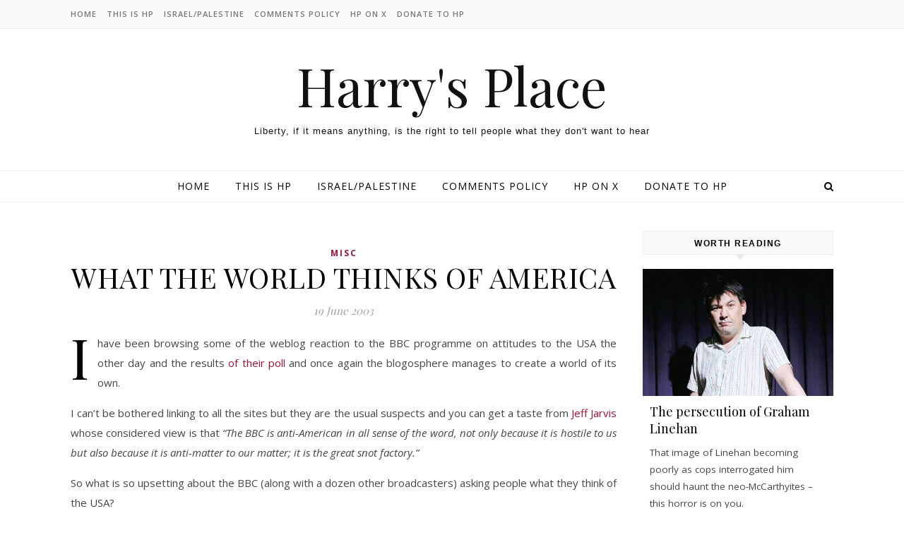

--- FILE ---
content_type: text/html; charset=UTF-8
request_url: http://hurryupharry.net/2003/06/19/what-the-world-thinks-of-america/
body_size: 19975
content:
<!DOCTYPE html>
<html lang="en-US" prefix="og: http://ogp.me/ns# fb: http://ogp.me/ns/fb#">
<head>
<meta charset="UTF-8">
<meta name="viewport" content="width=device-width, initial-scale=1.0" />
<link rel="profile" href="http://gmpg.org/xfn/11">
<title>WHAT THE WORLD THINKS OF AMERICA &#8211; Harry&#039;s Place</title>
<meta name='robots' content='max-image-preview:large' />
	<style>img:is([sizes="auto" i], [sizes^="auto," i]) { contain-intrinsic-size: 3000px 1500px }</style>
	<link rel='dns-prefetch' href='//www.googletagmanager.com' />
<link rel='dns-prefetch' href='//fonts.googleapis.com' />
<link rel='dns-prefetch' href='//pagead2.googlesyndication.com' />
<link rel="alternate" type="application/rss+xml" title="Harry&#039;s Place &raquo; Feed" href="https://hurryupharry.net/feed/" />
<link rel="alternate" type="application/rss+xml" title="Harry&#039;s Place &raquo; Comments Feed" href="https://hurryupharry.net/comments/feed/" />
<link rel="alternate" type="application/rss+xml" title="Harry&#039;s Place &raquo; WHAT THE WORLD THINKS OF AMERICA Comments Feed" href="https://hurryupharry.net/2003/06/19/what-the-world-thinks-of-america/feed/" />
<script type="text/javascript">
/* <![CDATA[ */
window._wpemojiSettings = {"baseUrl":"https:\/\/s.w.org\/images\/core\/emoji\/16.0.1\/72x72\/","ext":".png","svgUrl":"https:\/\/s.w.org\/images\/core\/emoji\/16.0.1\/svg\/","svgExt":".svg","source":{"concatemoji":"http:\/\/hurryupharry.net\/wp-includes\/js\/wp-emoji-release.min.js?ver=6.8.3"}};
/*! This file is auto-generated */
!function(s,n){var o,i,e;function c(e){try{var t={supportTests:e,timestamp:(new Date).valueOf()};sessionStorage.setItem(o,JSON.stringify(t))}catch(e){}}function p(e,t,n){e.clearRect(0,0,e.canvas.width,e.canvas.height),e.fillText(t,0,0);var t=new Uint32Array(e.getImageData(0,0,e.canvas.width,e.canvas.height).data),a=(e.clearRect(0,0,e.canvas.width,e.canvas.height),e.fillText(n,0,0),new Uint32Array(e.getImageData(0,0,e.canvas.width,e.canvas.height).data));return t.every(function(e,t){return e===a[t]})}function u(e,t){e.clearRect(0,0,e.canvas.width,e.canvas.height),e.fillText(t,0,0);for(var n=e.getImageData(16,16,1,1),a=0;a<n.data.length;a++)if(0!==n.data[a])return!1;return!0}function f(e,t,n,a){switch(t){case"flag":return n(e,"\ud83c\udff3\ufe0f\u200d\u26a7\ufe0f","\ud83c\udff3\ufe0f\u200b\u26a7\ufe0f")?!1:!n(e,"\ud83c\udde8\ud83c\uddf6","\ud83c\udde8\u200b\ud83c\uddf6")&&!n(e,"\ud83c\udff4\udb40\udc67\udb40\udc62\udb40\udc65\udb40\udc6e\udb40\udc67\udb40\udc7f","\ud83c\udff4\u200b\udb40\udc67\u200b\udb40\udc62\u200b\udb40\udc65\u200b\udb40\udc6e\u200b\udb40\udc67\u200b\udb40\udc7f");case"emoji":return!a(e,"\ud83e\udedf")}return!1}function g(e,t,n,a){var r="undefined"!=typeof WorkerGlobalScope&&self instanceof WorkerGlobalScope?new OffscreenCanvas(300,150):s.createElement("canvas"),o=r.getContext("2d",{willReadFrequently:!0}),i=(o.textBaseline="top",o.font="600 32px Arial",{});return e.forEach(function(e){i[e]=t(o,e,n,a)}),i}function t(e){var t=s.createElement("script");t.src=e,t.defer=!0,s.head.appendChild(t)}"undefined"!=typeof Promise&&(o="wpEmojiSettingsSupports",i=["flag","emoji"],n.supports={everything:!0,everythingExceptFlag:!0},e=new Promise(function(e){s.addEventListener("DOMContentLoaded",e,{once:!0})}),new Promise(function(t){var n=function(){try{var e=JSON.parse(sessionStorage.getItem(o));if("object"==typeof e&&"number"==typeof e.timestamp&&(new Date).valueOf()<e.timestamp+604800&&"object"==typeof e.supportTests)return e.supportTests}catch(e){}return null}();if(!n){if("undefined"!=typeof Worker&&"undefined"!=typeof OffscreenCanvas&&"undefined"!=typeof URL&&URL.createObjectURL&&"undefined"!=typeof Blob)try{var e="postMessage("+g.toString()+"("+[JSON.stringify(i),f.toString(),p.toString(),u.toString()].join(",")+"));",a=new Blob([e],{type:"text/javascript"}),r=new Worker(URL.createObjectURL(a),{name:"wpTestEmojiSupports"});return void(r.onmessage=function(e){c(n=e.data),r.terminate(),t(n)})}catch(e){}c(n=g(i,f,p,u))}t(n)}).then(function(e){for(var t in e)n.supports[t]=e[t],n.supports.everything=n.supports.everything&&n.supports[t],"flag"!==t&&(n.supports.everythingExceptFlag=n.supports.everythingExceptFlag&&n.supports[t]);n.supports.everythingExceptFlag=n.supports.everythingExceptFlag&&!n.supports.flag,n.DOMReady=!1,n.readyCallback=function(){n.DOMReady=!0}}).then(function(){return e}).then(function(){var e;n.supports.everything||(n.readyCallback(),(e=n.source||{}).concatemoji?t(e.concatemoji):e.wpemoji&&e.twemoji&&(t(e.twemoji),t(e.wpemoji)))}))}((window,document),window._wpemojiSettings);
/* ]]> */
</script>
<style id='wp-emoji-styles-inline-css' type='text/css'>

	img.wp-smiley, img.emoji {
		display: inline !important;
		border: none !important;
		box-shadow: none !important;
		height: 1em !important;
		width: 1em !important;
		margin: 0 0.07em !important;
		vertical-align: -0.1em !important;
		background: none !important;
		padding: 0 !important;
	}
</style>
<link rel='stylesheet' id='savona-style-css' href='http://hurryupharry.net/wp-content/themes/savona/style.css?ver=6.8.3' type='text/css' media='all' />
<link rel='stylesheet' id='savona-blog-style-css' href='http://hurryupharry.net/wp-content/themes/harrys-place/style.css?ver=6.8.3' type='text/css' media='all' />
<link rel='stylesheet' id='fontawesome-css' href='http://hurryupharry.net/wp-content/themes/savona/assets/css/font-awesome.css?ver=6.8.3' type='text/css' media='all' />
<link rel='stylesheet' id='fontello-css' href='http://hurryupharry.net/wp-content/themes/savona/assets/css/fontello.css?ver=6.8.3' type='text/css' media='all' />
<link rel='stylesheet' id='slick-css' href='http://hurryupharry.net/wp-content/themes/savona/assets/css/slick.css?ver=6.8.3' type='text/css' media='all' />
<link rel='stylesheet' id='scrollbar-css' href='http://hurryupharry.net/wp-content/themes/savona/assets/css/perfect-scrollbar.css?ver=6.8.3' type='text/css' media='all' />
<link rel='stylesheet' id='savona-woocommerce-css' href='http://hurryupharry.net/wp-content/themes/savona/assets/css/woocommerce.css?ver=6.8.3' type='text/css' media='all' />
<link rel='stylesheet' id='savona-responsive-css' href='http://hurryupharry.net/wp-content/themes/savona/assets/css/responsive.css?ver=6.8.3' type='text/css' media='all' />
<link rel='stylesheet' id='savona-playfair-font-css' href='//fonts.googleapis.com/css?family=Playfair+Display%3A400%2C700&#038;ver=1.0.0' type='text/css' media='all' />
<link rel='stylesheet' id='savona-opensans-font-css' href='//fonts.googleapis.com/css?family=Open+Sans%3A400italic%2C400%2C600italic%2C600%2C700italic%2C700&#038;ver=1.0.0' type='text/css' media='all' />
<link rel='stylesheet' id='taxopress-frontend-css-css' href='http://hurryupharry.net/wp-content/plugins/simple-tags/assets/frontend/css/frontend.css?ver=3.37.1' type='text/css' media='all' />
<style id='akismet-widget-style-inline-css' type='text/css'>

			.a-stats {
				--akismet-color-mid-green: #357b49;
				--akismet-color-white: #fff;
				--akismet-color-light-grey: #f6f7f7;

				max-width: 350px;
				width: auto;
			}

			.a-stats * {
				all: unset;
				box-sizing: border-box;
			}

			.a-stats strong {
				font-weight: 600;
			}

			.a-stats a.a-stats__link,
			.a-stats a.a-stats__link:visited,
			.a-stats a.a-stats__link:active {
				background: var(--akismet-color-mid-green);
				border: none;
				box-shadow: none;
				border-radius: 8px;
				color: var(--akismet-color-white);
				cursor: pointer;
				display: block;
				font-family: -apple-system, BlinkMacSystemFont, 'Segoe UI', 'Roboto', 'Oxygen-Sans', 'Ubuntu', 'Cantarell', 'Helvetica Neue', sans-serif;
				font-weight: 500;
				padding: 12px;
				text-align: center;
				text-decoration: none;
				transition: all 0.2s ease;
			}

			/* Extra specificity to deal with TwentyTwentyOne focus style */
			.widget .a-stats a.a-stats__link:focus {
				background: var(--akismet-color-mid-green);
				color: var(--akismet-color-white);
				text-decoration: none;
			}

			.a-stats a.a-stats__link:hover {
				filter: brightness(110%);
				box-shadow: 0 4px 12px rgba(0, 0, 0, 0.06), 0 0 2px rgba(0, 0, 0, 0.16);
			}

			.a-stats .count {
				color: var(--akismet-color-white);
				display: block;
				font-size: 1.5em;
				line-height: 1.4;
				padding: 0 13px;
				white-space: nowrap;
			}
		
</style>
<script type="text/javascript" src="http://hurryupharry.net/wp-content/plugins/stop-user-enumeration/frontend/js/frontend.js?ver=1.7.4" id="stop-user-enumeration-js" defer="defer" data-wp-strategy="defer"></script>
<script type="text/javascript" src="http://hurryupharry.net/wp-includes/js/jquery/jquery.min.js?ver=3.7.1" id="jquery-core-js"></script>
<script type="text/javascript" src="http://hurryupharry.net/wp-includes/js/jquery/jquery-migrate.min.js?ver=3.4.1" id="jquery-migrate-js"></script>
<script type="text/javascript" src="http://hurryupharry.net/wp-content/plugins/simple-tags/assets/frontend/js/frontend.js?ver=3.37.1" id="taxopress-frontend-js-js"></script>

<!-- Google tag (gtag.js) snippet added by Site Kit -->

<!-- Google Analytics snippet added by Site Kit -->
<script type="text/javascript" src="https://www.googletagmanager.com/gtag/js?id=GT-TQLV885M" id="google_gtagjs-js" async></script>
<script type="text/javascript" id="google_gtagjs-js-after">
/* <![CDATA[ */
window.dataLayer = window.dataLayer || [];function gtag(){dataLayer.push(arguments);}
gtag("set","linker",{"domains":["hurryupharry.net"]});
gtag("js", new Date());
gtag("set", "developer_id.dZTNiMT", true);
gtag("config", "GT-TQLV885M");
/* ]]> */
</script>

<!-- End Google tag (gtag.js) snippet added by Site Kit -->
<link rel="https://api.w.org/" href="https://hurryupharry.net/wp-json/" /><link rel="alternate" title="JSON" type="application/json" href="https://hurryupharry.net/wp-json/wp/v2/posts/4664" /><link rel="EditURI" type="application/rsd+xml" title="RSD" href="https://hurryupharry.net/xmlrpc.php?rsd" />
<meta name="generator" content="WordPress 6.8.3" />
<link rel="canonical" href="https://hurryupharry.net/2003/06/19/what-the-world-thinks-of-america/" />
<link rel='shortlink' href='https://hurryupharry.net/?p=4664' />
<link rel="alternate" title="oEmbed (JSON)" type="application/json+oembed" href="https://hurryupharry.net/wp-json/oembed/1.0/embed?url=https%3A%2F%2Fhurryupharry.net%2F2003%2F06%2F19%2Fwhat-the-world-thinks-of-america%2F" />
<link rel="alternate" title="oEmbed (XML)" type="text/xml+oembed" href="https://hurryupharry.net/wp-json/oembed/1.0/embed?url=https%3A%2F%2Fhurryupharry.net%2F2003%2F06%2F19%2Fwhat-the-world-thinks-of-america%2F&#038;format=xml" />
<meta name="generator" content="Site Kit by Google 1.156.0" /><style id="savona_dynamic_css">body {background-color: #ffffff;}#top-bar {background-color: #000000;}#top-bar a {color: #ffffff;}#top-bar a:hover,#top-bar li.current-menu-item > a,#top-bar li.current-menu-ancestor > a,#top-bar .sub-menu li.current-menu-item > a,#top-bar .sub-menu li.current-menu-ancestor> a {color: #dddddd;}#top-menu .sub-menu,#top-menu .sub-menu a {background-color: #000000;border-color: rgba(255,255,255, 0.05);}.header-logo a,.site-description {color: #111;}.entry-header {background-color: #ffffff;}#featured-links h4 {background-color: rgba(255,255,255, 0.85);color: #000000;}#main-nav a,#main-nav i,#main-nav #s {color: #000000;}.main-nav-sidebar span,.sidebar-alt-close-btn span {background-color: #000000;}#main-nav a:hover,#main-nav i:hover,#main-nav li.current-menu-item > a,#main-nav li.current-menu-ancestor > a,#main-nav .sub-menu li.current-menu-item > a,#main-nav .sub-menu li.current-menu-ancestor> a {color: #a31133;}.main-nav-sidebar:hover span {background-color: #a31133;}#main-menu .sub-menu,#main-menu .sub-menu a {background-color: #ffffff;border-color: rgba(0,0,0, 0.05);}#main-nav #s {background-color: #ffffff;}#main-nav #s::-webkit-input-placeholder { /* Chrome/Opera/Safari */color: rgba(0,0,0, 0.7);}#main-nav #s::-moz-placeholder { /* Firefox 19+ */color: rgba(0,0,0, 0.7);}#main-nav #s:-ms-input-placeholder { /* IE 10+ */color: rgba(0,0,0, 0.7);}#main-nav #s:-moz-placeholder { /* Firefox 18- */color: rgba(0,0,0, 0.7);}/* Background */.sidebar-alt,#featured-links,.main-content,#featured-slider,#page-content select,#page-content input,#page-content textarea {background-color: #ffffff;}/* Text */#page-content,#page-content select,#page-content input,#page-content textarea,#page-content .post-author a,#page-content .savona-widget a,#page-content .comment-author {color: #464646;}/* Title */#page-content h1 a,#page-content h1,#page-content h2,#page-content h3,#page-content h4,#page-content h5,#page-content h6,.post-content > p:first-child:first-letter,#page-content .author-description h4 a,#page-content .related-posts h4 a,#page-content .blog-pagination .previous-page a,#page-content .blog-pagination .next-page a,blockquote,#page-content .post-share a {color: #030303;}#page-content h1 a:hover {color: rgba(3,3,3, 0.75);}/* Meta */#page-content .post-date,#page-content .post-comments,#page-content .post-author,#page-content .related-post-date,#page-content .comment-meta a,#page-content .author-share a,#page-content .post-tags a,#page-content .tagcloud a,.widget_categories li,.widget_archive li,.ahse-subscribe-box p,.rpwwt-post-author,.rpwwt-post-categories,.rpwwt-post-date,.rpwwt-post-comments-number {color: #a1a1a1;}#page-content input::-webkit-input-placeholder { /* Chrome/Opera/Safari */color: #a1a1a1;}#page-content input::-moz-placeholder { /* Firefox 19+ */color: #a1a1a1;}#page-content input:-ms-input-placeholder { /* IE 10+ */color: #a1a1a1;}#page-content input:-moz-placeholder { /* Firefox 18- */color: #a1a1a1;}/* Accent */#page-content a,.post-categories {color: #a31133;}.ps-container > .ps-scrollbar-y-rail > .ps-scrollbar-y {background: #a31133;}#page-content a:hover {color: rgba(163,17,51, 0.8);}blockquote {border-color: #a31133;}/* Selection */::-moz-selection {color: #ffffff;background: #a31133;}::selection {color: #ffffff;background: #a31133;}/* Border */#page-content .post-footer,#page-content .author-description,#page-content .related-posts,#page-content .entry-comments,#page-content .savona-widget li,#page-content #wp-calendar,#page-content #wp-calendar caption,#page-content #wp-calendar tbody td,#page-content .widget_nav_menu li a,#page-content .tagcloud a,#page-content select,#page-content input,#page-content textarea,.widget-title h2:before,.widget-title h2:after,.post-tags a,.gallery-caption,.wp-caption-text,table tr,table th,table td,pre {border-color: #e8e8e8;}hr {background-color: #e8e8e8;}/* Buttons */.widget_search i,.widget_search #searchsubmit,.single-navigation i,#page-content .submit,#page-content .blog-pagination.numeric a,#page-content .blog-pagination.load-more a,#page-content .savona-subscribe-box input[type="submit"],#page-content .widget_wysija input[type="submit"],#page-content .post-password-form input[type="submit"],#page-content .wpcf7 [type="submit"] {color: #ffffff;background-color: #333333;}.single-navigation i:hover,#page-content .submit:hover,#page-content .blog-pagination.numeric a:hover,#page-content .blog-pagination.numeric span,#page-content .blog-pagination.load-more a:hover,#page-content .savona-subscribe-box input[type="submit"]:hover,#page-content .widget_wysija input[type="submit"]:hover,#page-content .post-password-form input[type="submit"]:hover,#page-content .wpcf7 [type="submit"]:hover {color: #ffffff;background-color: #a31133;}/* Image Overlay */.image-overlay,#infscr-loading,#page-content h4.image-overlay {color: #ffffff;background-color: rgba(73,73,73, 0.3);}.image-overlay a,.post-slider .prev-arrow,.post-slider .next-arrow,#page-content .image-overlay a,#featured-slider .slick-arrow,#featured-slider .slider-dots {color: #ffffff;}.slide-caption {background: rgba(255,255,255, 0.95);}#featured-slider .slick-active {background: #ffffff;}#page-footer,#page-footer select,#page-footer input,#page-footer textarea {background-color: #f6f6f6;color: #333333;}#page-footer,#page-footer a,#page-footer select,#page-footer input,#page-footer textarea {color: #333333;}#page-footer #s::-webkit-input-placeholder { /* Chrome/Opera/Safari */color: #333333;}#page-footer #s::-moz-placeholder { /* Firefox 19+ */color: #333333;}#page-footer #s:-ms-input-placeholder { /* IE 10+ */color: #333333;}#page-footer #s:-moz-placeholder { /* Firefox 18- */color: #333333;}/* Title */#page-footer h1,#page-footer h2,#page-footer h3,#page-footer h4,#page-footer h5,#page-footer h6 {color: #111111;}#page-footer a:hover {color: #a31133;}/* Border */#page-footer a,#page-footer .savona-widget li,#page-footer #wp-calendar,#page-footer #wp-calendar caption,#page-footer #wp-calendar tbody td,#page-footer .widget_nav_menu li a,#page-footer select,#page-footer input,#page-footer textarea,#page-footer .widget-title h2:before,#page-footer .widget-title h2:after,.footer-widgets {border-color: #e0dbdb;}#page-footer hr {background-color: #e0dbdb;}.savona-preloader-wrap {background-color: #333333;}.boxed-wrapper {max-width: 1160px;}.sidebar-alt {width: 340px;left: -340px; padding: 85px 35px 0px;}.sidebar-left,.sidebar-right {width: 307px;}[data-layout*="rsidebar"] .main-container,[data-layout*="lsidebar"] .main-container {width: calc(100% - 307px);width: -webkit-calc(100% - 307px);}[data-layout*="lrsidebar"] .main-container {width: calc(100% - 614px);width: -webkit-calc(100% - 614px);}[data-layout*="fullwidth"] .main-container {width: 100%;}#top-bar > div,#main-nav > div,#featured-slider.boxed-wrapper,#featured-links,.main-content,.page-footer-inner {padding-left: 40px;padding-right: 40px;}#top-menu {float: left;}.top-bar-socials {float: right;}.entry-header {background-image:url();}.logo-img {max-width: 500px;}#main-nav {text-align: center;}.main-nav-sidebar {position: absolute;top: 0px;left: 40px;z-index: 1;}.main-nav-icons {position: absolute;top: 0px;right: 40px;z-index: 2;}#featured-slider.boxed-wrapper {padding-top: 41px;}#featured-links .featured-link {margin-right: 30px;}#featured-links .featured-link:last-of-type {margin-right: 0;}#featured-links .featured-link {width: calc( (100% - -30px) / 0);width: -webkit-calc( (100% - -30px) / 0);}.blog-grid > li {margin-bottom: 30px;}[data-layout*="col2"] .blog-grid > li,[data-layout*="col3"] .blog-grid > li,[data-layout*="col4"] .blog-grid > li {display: inline-block;vertical-align: top;margin-right: 37px;}[data-layout*="col2"] .blog-grid > li:nth-of-type(2n+2),[data-layout*="col3"] .blog-grid > li:nth-of-type(3n+3),[data-layout*="col4"] .blog-grid > li:nth-of-type(4n+4) {margin-right: 0;}[data-layout*="col1"] .blog-grid > li {width: 100%;}[data-layout*="col2"] .blog-grid > li {width: calc((100% - 37px ) /2);width: -webkit-calc((100% - 37px ) /2);}[data-layout*="col3"] .blog-grid > li {width: calc((100% - 2 * 37px ) /3);width: -webkit-calc((100% - 2 * 37px ) /3);}[data-layout*="col4"] .blog-grid > li {width: calc((100% - 3 * 37px ) /4);width: -webkit-calc((100% - 3 * 37px ) /4);}[data-layout*="rsidebar"] .sidebar-right {padding-left: 37px;}[data-layout*="lsidebar"] .sidebar-left {padding-right: 37px;}[data-layout*="lrsidebar"] .sidebar-right {padding-left: 37px;}[data-layout*="lrsidebar"] .sidebar-left {padding-right: 37px;}.post-content > p:first-child:first-letter { /* MOD */float: left;margin: 0px 12px 0 0;font-size: 80px;line-height: 65px;text-align: center;}@-moz-document url-prefix() {.post-content > p:first-child:first-letter {margin-top: 10px !important;}}.footer-widgets > .savona-widget {width: 30%;margin-right: 5%;}.footer-widgets > .savona-widget:nth-child(3n+3) {margin-right: 0;}.footer-widgets > .savona-widget:nth-child(3n+4) {clear: both;}.copyright-info {float: right;}.footer-socials {float: left;}.woocommerce div.product .stock,.woocommerce div.product p.price,.woocommerce div.product span.price,.woocommerce ul.products li.product .price,.woocommerce-Reviews .woocommerce-review__author,.woocommerce form .form-row .required,.woocommerce form .form-row.woocommerce-invalid label,.woocommerce #page-content div.product .woocommerce-tabs ul.tabs li a {color: #464646;}.woocommerce a.remove:hover {color: #464646 !important;}.woocommerce a.remove,.woocommerce .product_meta,#page-content .woocommerce-breadcrumb,#page-content .woocommerce-review-link,#page-content .woocommerce-breadcrumb a,#page-content .woocommerce-MyAccount-navigation-link a,.woocommerce .woocommerce-info:before,.woocommerce #page-content .woocommerce-result-count,.woocommerce-page #page-content .woocommerce-result-count,.woocommerce-Reviews .woocommerce-review__published-date,.woocommerce .product_list_widget .quantity,.woocommerce .widget_products .amount,.woocommerce .widget_price_filter .price_slider_amount,.woocommerce .widget_recently_viewed_products .amount,.woocommerce .widget_top_rated_products .amount,.woocommerce .widget_recent_reviews .reviewer {color: #a1a1a1;}.woocommerce a.remove {color: #a1a1a1 !important;}p.demo_store,.woocommerce-store-notice,.woocommerce span.onsale { background-color: #a31133;}.woocommerce .star-rating::before,.woocommerce .star-rating span::before,.woocommerce #page-content ul.products li.product .button,#page-content .woocommerce ul.products li.product .button,#page-content .woocommerce-MyAccount-navigation-link.is-active a,#page-content .woocommerce-MyAccount-navigation-link a:hover { color: #a31133;}.woocommerce form.login,.woocommerce form.register,.woocommerce-account fieldset,.woocommerce form.checkout_coupon,.woocommerce .woocommerce-info,.woocommerce .woocommerce-error,.woocommerce .woocommerce-message,.woocommerce .widget_shopping_cart .total,.woocommerce.widget_shopping_cart .total,.woocommerce-Reviews .comment_container,.woocommerce-cart #payment ul.payment_methods,#add_payment_method #payment ul.payment_methods,.woocommerce-checkout #payment ul.payment_methods,.woocommerce div.product .woocommerce-tabs ul.tabs::before,.woocommerce div.product .woocommerce-tabs ul.tabs::after,.woocommerce div.product .woocommerce-tabs ul.tabs li,.woocommerce .woocommerce-MyAccount-navigation-link,.select2-container--default .select2-selection--single {border-color: #e8e8e8;}.woocommerce-cart #payment,#add_payment_method #payment,.woocommerce-checkout #payment,.woocommerce .woocommerce-info,.woocommerce .woocommerce-error,.woocommerce .woocommerce-message,.woocommerce div.product .woocommerce-tabs ul.tabs li {background-color: rgba(232,232,232, 0.3);}.woocommerce-cart #payment div.payment_box::before,#add_payment_method #payment div.payment_box::before,.woocommerce-checkout #payment div.payment_box::before {border-color: rgba(232,232,232, 0.5);}.woocommerce-cart #payment div.payment_box,#add_payment_method #payment div.payment_box,.woocommerce-checkout #payment div.payment_box {background-color: rgba(232,232,232, 0.5);}#page-content .woocommerce input.button,#page-content .woocommerce a.button,#page-content .woocommerce a.button.alt,#page-content .woocommerce button.button.alt,#page-content .woocommerce input.button.alt,#page-content .woocommerce #respond input#submit.alt,.woocommerce #page-content .widget_product_search input[type="submit"],.woocommerce #page-content .woocommerce-message .button,.woocommerce #page-content a.button.alt,.woocommerce #page-content button.button.alt,.woocommerce #page-content #respond input#submit,.woocommerce #page-content .widget_price_filter .button,.woocommerce #page-content .woocommerce-message .button,.woocommerce-page #page-content .woocommerce-message .button,.woocommerce #page-content nav.woocommerce-pagination ul li a,.woocommerce #page-content nav.woocommerce-pagination ul li span {color: #ffffff;background-color: #333333;}#page-content .woocommerce input.button:hover,#page-content .woocommerce a.button:hover,#page-content .woocommerce a.button.alt:hover,#page-content .woocommerce button.button.alt:hover,#page-content .woocommerce input.button.alt:hover,#page-content .woocommerce #respond input#submit.alt:hover,.woocommerce #page-content .woocommerce-message .button:hover,.woocommerce #page-content a.button.alt:hover,.woocommerce #page-content button.button.alt:hover,.woocommerce #page-content #respond input#submit:hover,.woocommerce #page-content .widget_price_filter .button:hover,.woocommerce #page-content .woocommerce-message .button:hover,.woocommerce-page #page-content .woocommerce-message .button:hover,.woocommerce #page-content nav.woocommerce-pagination ul li a:hover,.woocommerce #page-content nav.woocommerce-pagination ul li span.current {color: #ffffff;background-color: #a31133;}.woocommerce #page-content nav.woocommerce-pagination ul li a.prev,.woocommerce #page-content nav.woocommerce-pagination ul li a.next {color: #333333;}.woocommerce #page-content nav.woocommerce-pagination ul li a.prev:hover,.woocommerce #page-content nav.woocommerce-pagination ul li a.next:hover {color: #a31133;}.woocommerce #page-content nav.woocommerce-pagination ul li a.prev:after,.woocommerce #page-content nav.woocommerce-pagination ul li a.next:after {color: #ffffff;}.woocommerce #page-content nav.woocommerce-pagination ul li a.prev:hover:after,.woocommerce #page-content nav.woocommerce-pagination ul li a.next:hover:after {color: #ffffff;}.cssload-cube{background-color:#ffffff;width:9px;height:9px;position:absolute;margin:auto;animation:cssload-cubemove 2s infinite ease-in-out;-o-animation:cssload-cubemove 2s infinite ease-in-out;-ms-animation:cssload-cubemove 2s infinite ease-in-out;-webkit-animation:cssload-cubemove 2s infinite ease-in-out;-moz-animation:cssload-cubemove 2s infinite ease-in-out}.cssload-cube1{left:13px;top:0;animation-delay:.1s;-o-animation-delay:.1s;-ms-animation-delay:.1s;-webkit-animation-delay:.1s;-moz-animation-delay:.1s}.cssload-cube2{left:25px;top:0;animation-delay:.2s;-o-animation-delay:.2s;-ms-animation-delay:.2s;-webkit-animation-delay:.2s;-moz-animation-delay:.2s}.cssload-cube3{left:38px;top:0;animation-delay:.3s;-o-animation-delay:.3s;-ms-animation-delay:.3s;-webkit-animation-delay:.3s;-moz-animation-delay:.3s}.cssload-cube4{left:0;top:13px;animation-delay:.1s;-o-animation-delay:.1s;-ms-animation-delay:.1s;-webkit-animation-delay:.1s;-moz-animation-delay:.1s}.cssload-cube5{left:13px;top:13px;animation-delay:.2s;-o-animation-delay:.2s;-ms-animation-delay:.2s;-webkit-animation-delay:.2s;-moz-animation-delay:.2s}.cssload-cube6{left:25px;top:13px;animation-delay:.3s;-o-animation-delay:.3s;-ms-animation-delay:.3s;-webkit-animation-delay:.3s;-moz-animation-delay:.3s}.cssload-cube7{left:38px;top:13px;animation-delay:.4s;-o-animation-delay:.4s;-ms-animation-delay:.4s;-webkit-animation-delay:.4s;-moz-animation-delay:.4s}.cssload-cube8{left:0;top:25px;animation-delay:.2s;-o-animation-delay:.2s;-ms-animation-delay:.2s;-webkit-animation-delay:.2s;-moz-animation-delay:.2s}.cssload-cube9{left:13px;top:25px;animation-delay:.3s;-o-animation-delay:.3s;-ms-animation-delay:.3s;-webkit-animation-delay:.3s;-moz-animation-delay:.3s}.cssload-cube10{left:25px;top:25px;animation-delay:.4s;-o-animation-delay:.4s;-ms-animation-delay:.4s;-webkit-animation-delay:.4s;-moz-animation-delay:.4s}.cssload-cube11{left:38px;top:25px;animation-delay:.5s;-o-animation-delay:.5s;-ms-animation-delay:.5s;-webkit-animation-delay:.5s;-moz-animation-delay:.5s}.cssload-cube12{left:0;top:38px;animation-delay:.3s;-o-animation-delay:.3s;-ms-animation-delay:.3s;-webkit-animation-delay:.3s;-moz-animation-delay:.3s}.cssload-cube13{left:13px;top:38px;animation-delay:.4s;-o-animation-delay:.4s;-ms-animation-delay:.4s;-webkit-animation-delay:.4s;-moz-animation-delay:.4s}.cssload-cube14{left:25px;top:38px;animation-delay:.5s;-o-animation-delay:.5s;-ms-animation-delay:.5s;-webkit-animation-delay:.5s;-moz-animation-delay:.5s}.cssload-cube15{left:38px;top:38px;animation-delay:.6s;-o-animation-delay:.6s;-ms-animation-delay:.6s;-webkit-animation-delay:.6s;-moz-animation-delay:.6s}.cssload-spinner{margin:auto;width:49px;height:49px;position:relative}@keyframes cssload-cubemove{35%{transform:scale(0.005)}50%{transform:scale(1.7)}65%{transform:scale(0.005)}}@-o-keyframes cssload-cubemove{35%{-o-transform:scale(0.005)}50%{-o-transform:scale(1.7)}65%{-o-transform:scale(0.005)}}@-ms-keyframes cssload-cubemove{35%{-ms-transform:scale(0.005)}50%{-ms-transform:scale(1.7)}65%{-ms-transform:scale(0.005)}}@-webkit-keyframes cssload-cubemove{35%{-webkit-transform:scale(0.005)}50%{-webkit-transform:scale(1.7)}65%{-webkit-transform:scale(0.005)}}@-moz-keyframes cssload-cubemove{35%{-moz-transform:scale(0.005)}50%{-moz-transform:scale(1.7)}65%{-moz-transform:scale(0.005)}}</style>
<!-- Google AdSense meta tags added by Site Kit -->
<meta name="google-adsense-platform-account" content="ca-host-pub-2644536267352236">
<meta name="google-adsense-platform-domain" content="sitekit.withgoogle.com">
<!-- End Google AdSense meta tags added by Site Kit -->
<style type="text/css">.recentcomments a{display:inline !important;padding:0 !important;margin:0 !important;}</style>
<!-- Google AdSense snippet added by Site Kit -->
<script type="text/javascript" async="async" src="https://pagead2.googlesyndication.com/pagead/js/adsbygoogle.js?client=ca-pub-6818852985178882&amp;host=ca-host-pub-2644536267352236" crossorigin="anonymous"></script>

<!-- End Google AdSense snippet added by Site Kit -->

<!-- START - Open Graph and Twitter Card Tags 3.3.5 -->
 <!-- Facebook Open Graph -->
  <meta property="og:locale" content="en_US"/>
  <meta property="og:site_name" content="Harry&#039;s Place"/>
  <meta property="og:title" content="WHAT THE WORLD THINKS OF AMERICA"/>
  <meta property="og:url" content="https://hurryupharry.net/2003/06/19/what-the-world-thinks-of-america/"/>
  <meta property="og:type" content="article"/>
  <meta property="og:description" content="I have been browsing some of the weblog reaction to the BBC programme on attitudes to the USA the other day and the results of their poll  and once again the blogosphere manages to create a world of its own.

I can&#039;t be bothered linking to all the sites but they are the usual suspects and you can ge"/>
  <meta property="article:published_time" content="2003-06-19T23:59:52+01:00"/>
  <meta property="article:modified_time" content="2003-06-19T23:59:52+01:00" />
  <meta property="og:updated_time" content="2003-06-19T23:59:52+01:00" />
  <meta property="article:section" content="Misc"/>
 <!-- Google+ / Schema.org -->
  <meta itemprop="name" content="WHAT THE WORLD THINKS OF AMERICA"/>
  <meta itemprop="headline" content="WHAT THE WORLD THINKS OF AMERICA"/>
  <meta itemprop="description" content="I have been browsing some of the weblog reaction to the BBC programme on attitudes to the USA the other day and the results of their poll  and once again the blogosphere manages to create a world of its own.

I can&#039;t be bothered linking to all the sites but they are the usual suspects and you can ge"/>
  <meta itemprop="datePublished" content="2003-06-19"/>
  <meta itemprop="dateModified" content="2003-06-19T23:59:52+01:00" />
  <meta itemprop="author" content="Admin1"/>
  <!--<meta itemprop="publisher" content="Harry&#039;s Place"/>--> <!-- To solve: The attribute publisher.itemtype has an invalid value -->
 <!-- Twitter Cards -->
  <meta name="twitter:title" content="WHAT THE WORLD THINKS OF AMERICA"/>
  <meta name="twitter:url" content="https://hurryupharry.net/2003/06/19/what-the-world-thinks-of-america/"/>
  <meta name="twitter:description" content="I have been browsing some of the weblog reaction to the BBC programme on attitudes to the USA the other day and the results of their poll  and once again the blogosphere manages to create a world of its own.

I can&#039;t be bothered linking to all the sites but they are the usual suspects and you can ge"/>
  <meta name="twitter:card" content="summary_large_image"/>
 <!-- SEO -->
 <!-- Misc. tags -->
 <!-- is_singular -->
<!-- END - Open Graph and Twitter Card Tags 3.3.5 -->
	
</head>

<body class="wp-singular post-template-default single single-post postid-4664 single-format-standard wp-theme-savona wp-child-theme-harrys-place">

	<!-- Preloader -->
	
	<!-- Page Wrapper -->
	<div id="page-wrap">

		<!-- Boxed Wrapper -->
		<div id="page-header" >

		
<div id="top-bar" class="clear-fix">
	<div class="boxed-wrapper">
		
		<nav class="top-menu-container"><ul id="top-menu" class=""><li id="menu-item-122837" class="menu-item menu-item-type-custom menu-item-object-custom menu-item-122837"><a href="https://new.hurryupharry.net/">Home</a></li>
<li id="menu-item-122830" class="menu-item menu-item-type-post_type menu-item-object-page menu-item-122830"><a href="https://hurryupharry.net/about/">This is HP</a></li>
<li id="menu-item-124984" class="menu-item menu-item-type-taxonomy menu-item-object-category menu-item-124984"><a href="https://hurryupharry.net/category/israelpalestine/">Israel/Palestine</a></li>
<li id="menu-item-122831" class="menu-item menu-item-type-post_type menu-item-object-page menu-item-122831"><a href="https://hurryupharry.net/comments-policy/">Comments Policy</a></li>
<li id="menu-item-124983" class="menu-item menu-item-type-custom menu-item-object-custom menu-item-124983"><a href="https://x.com/hurryupharry">HP on X</a></li>
<li id="menu-item-125239" class="menu-item menu-item-type-post_type menu-item-object-page menu-item-125239"><a href="https://hurryupharry.net/donate-to-hp/">Donate to HP</a></li>
</ul></nav>
		<div class="top-bar-socials">

			
			
			
			
		</div>

	
	</div>
</div><!-- #top-bar -->

	<div class="entry-header">
		<div class="cv-outer">
		<div class="cv-inner">
			<div class="header-logo">
				
								<a href="https://hurryupharry.net/">Harry&#039;s Place</a>
				
								<br>
				<p class="site-description">Liberty, if it means anything, is the right to tell people what they don&#039;t want to hear</p>
								
			</div>
		</div>
		</div>
	</div><div id="main-nav" class="clear-fix" data-fixed="1">

	<div class="boxed-wrapper">	
		
		<!-- Alt Sidebar Icon -->
		

		<!-- Icons -->
		<div class="main-nav-icons">
			
						<div class="main-nav-search">
				<i class="fa fa-search"></i>
				<i class="fa fa-times"></i>
				<form role="search" method="get" id="searchform" class="clear-fix" action="https://hurryupharry.net/"><input type="search" name="s" id="s" placeholder="Search..." data-placeholder="Type &amp; hit enter..." value="" /><i class="fa fa-search"></i><input type="submit" id="searchsubmit" value="st" /></form>			</div>
					</div>


		<!-- Menu -->
		<span class="mobile-menu-btn">
			<i class="fa fa-chevron-down"></i>
		</span>

		<nav class="main-menu-container"><ul id="main-menu" class=""><li class="menu-item menu-item-type-custom menu-item-object-custom menu-item-122837"><a href="https://new.hurryupharry.net/">Home</a></li>
<li class="menu-item menu-item-type-post_type menu-item-object-page menu-item-122830"><a href="https://hurryupharry.net/about/">This is HP</a></li>
<li class="menu-item menu-item-type-taxonomy menu-item-object-category menu-item-124984"><a href="https://hurryupharry.net/category/israelpalestine/">Israel/Palestine</a></li>
<li class="menu-item menu-item-type-post_type menu-item-object-page menu-item-122831"><a href="https://hurryupharry.net/comments-policy/">Comments Policy</a></li>
<li class="menu-item menu-item-type-custom menu-item-object-custom menu-item-124983"><a href="https://x.com/hurryupharry">HP on X</a></li>
<li class="menu-item menu-item-type-post_type menu-item-object-page menu-item-125239"><a href="https://hurryupharry.net/donate-to-hp/">Donate to HP</a></li>
</ul></nav><nav class="mobile-menu-container"><ul id="mobile-menu" class=""><li class="menu-item menu-item-type-custom menu-item-object-custom menu-item-122837"><a href="https://new.hurryupharry.net/">Home</a></li>
<li class="menu-item menu-item-type-post_type menu-item-object-page menu-item-122830"><a href="https://hurryupharry.net/about/">This is HP</a></li>
<li class="menu-item menu-item-type-taxonomy menu-item-object-category menu-item-124984"><a href="https://hurryupharry.net/category/israelpalestine/">Israel/Palestine</a></li>
<li class="menu-item menu-item-type-post_type menu-item-object-page menu-item-122831"><a href="https://hurryupharry.net/comments-policy/">Comments Policy</a></li>
<li class="menu-item menu-item-type-custom menu-item-object-custom menu-item-124983"><a href="https://x.com/hurryupharry">HP on X</a></li>
<li class="menu-item menu-item-type-post_type menu-item-object-page menu-item-125239"><a href="https://hurryupharry.net/donate-to-hp/">Donate to HP</a></li>
</ul></nav>
	</div>

</div><!-- #main-nav -->

		</div><!-- .boxed-wrapper -->

		<!-- Page Content -->
		<div id="page-content">

			

<!-- Page Content -->
<div class="main-content clear-fix boxed-wrapper" data-layout="col1-rsidebar" data-sidebar-sticky="1">


	
	<!-- Main Container -->
	<div class="main-container">

		<article id="post-4664" class="post-4664 post type-post status-publish format-standard hentry category-misc">

	

	<div class="post-media">
			</div>

	<header class="post-header">

		<div class="post-categories"><a href="https://hurryupharry.net/category/misc/" rel="category tag">Misc</a> </div>
		<h1 class="post-title">WHAT THE WORLD THINKS OF AMERICA</h1>
		
		<div class="post-meta clear-fix">
						<span class="post-date">19 June 2003</span>
					</div>
		
	</header>

	<div class="post-content">

		<p>I have been browsing some of the weblog reaction to the BBC programme on attitudes to the USA the other day and the results <a href="http://news.bbc.co.uk/1/shared/spl/hi/programmes/wtwta/poll/html/default.stm">of their poll </a> and once again the blogosphere manages to create a world of its own.</p>
<p>I can&#8217;t be bothered linking to all the sites but they are the usual suspects and you can get a taste from <a href="http://www.buzzmachine.com/archives/2003_06.html#004031">Jeff Jarvis</a> whose considered view is that <i>&#8220;The BBC is anti-American in all sense of the word, not only because it is hostile to us but also because it is anti-matter to our matter; it is the great snot factory.&#8221;</i></p>
<p>So what is so upsetting about the BBC (along with a dozen other broadcasters) asking people what they think of the USA?</p>
<p>The poll asks a whole range of question and gets roughly the kind of results you might expect: People like the USA a lot more then they like George Bush, there is broad support for the fight against terrorism but widespread opposition to the US attitude to global warming, we like American movies and music more than American food etc etc.</p>
<p>As well as the tv programme, the debate and the poll, the BBC also gave up some space on its website for a <a href="http://news.bbc.co.uk/2/hi/programmes/wtwta/2997248.stm">collection of emailed views.</a> As always with these random opinions there is mixture of intelligent comment and utter stupidity (rather like weblogs perhaps?).</p>
<p>All of this is proof of some BBC bias against America. Yet all the BBC did of course was provide the questions &#8211; not the answers.</p>
<p>The reaction of American bloggers to all of this gives me an answer that is far more worrying than the predictably silly and ill-informed comments of anti-Americans:</p>
<p><b>It is a waste of time asking the world what they think about the USA if Americans really don&#8217;t want to know.</b></p>
<p>I want to see America be successful in the war against terror, I want to see them intervene in humanitarian crisis and I want to see them play an important role in helping solve the many problems of the world. But to do that successfully as well as being strong and active, Americans needs to listen to what people think about their government and their approach &#8211; even when they disagree.</p>
<p>After all freedom of speech means little if no-one is listening.</p>
	</div>

	<footer class="post-footer">

		
				<span class="post-author">By&nbsp;<a href="https://hurryupharry.net/author/harry/" title="Posts by Admin1" rel="author">Admin1</a></span>
		
				
	</footer>


</article>
<!-- Previous Post -->
<a href="https://hurryupharry.net/2003/06/20/vote-jerry-jerry/" title="VOTE JERRY! JERRY!" class="single-navigation previous-post">
<i class="fa fa-angle-right"></i>
</a>

<!-- Next Post -->
<a href="https://hurryupharry.net/2003/06/19/but-andrew-sullivan-doesnt/" title="BUT ANDREW SULLIVAN DOESN&#039;T" class="single-navigation next-post">
		<i class="fa fa-angle-left"></i>
</a>

			<div class="related-posts">
				<h3>Related Posts</h3>

									<section>
						<a href="https://hurryupharry.net/2021/02/04/how-does-the-chlorinated-chicken-cross-the-pond/"><img width="480" height="270" src="https://hurryupharry.net/wp-content/uploads/2021/02/534C6738-03AB-44F2-87A2-1F7E12DA218B.jpeg" class="attachment-savona-grid-thumbnail size-savona-grid-thumbnail wp-post-image" alt="" decoding="async" loading="lazy" srcset="https://hurryupharry.net/wp-content/uploads/2021/02/534C6738-03AB-44F2-87A2-1F7E12DA218B.jpeg 480w, https://hurryupharry.net/wp-content/uploads/2021/02/534C6738-03AB-44F2-87A2-1F7E12DA218B-300x169.jpeg 300w" sizes="auto, (max-width: 480px) 100vw, 480px" /></a>
						<h4><a href="https://hurryupharry.net/2021/02/04/how-does-the-chlorinated-chicken-cross-the-pond/">How does the chlorinated chicken cross the pond?</a></h4>
						<span class="related-post-date">4 February 2021</span>
					</section>

				
				<div class="clear-fix"></div>
			</div>

			<div class="comments-area" id="comments"></div>
	</div><!-- .main-container -->


	
<div class="sidebar-right-wrap">
	<aside class="sidebar-right">
		<style>
			.widget_outicles_recent_posts_widget ul {
				list-style: none;
				padding: 0;
			}
			.widget_outicles_recent_posts_widget li {
				
			}
			.widget_outicles_recent_posts_widget img {
				max-width: 100%;
				height: auto;
			}
			.widget_outicles_recent_posts_widget h4 {
				margin: 10px;
				font-size: 1.2em;
			}
			.widget_outicles_recent_posts_widget p {
				margin: 0 10px;
				font-size: 0.9em;
			}
			.widget_outicles_recent_posts_widget a,
			.widget_outicles_recent_posts_widget a:hover {
				text-decoration: none;
				color: inherit;
				display: block;
				padding-bottom: 10px;
			}
			.widget_outicles_recent_posts_widget a:hover {
				background-color: #f7f7f7;
				color: unset !important;
			}
		</style><div id="outicles_recent_posts_widget-2" class="savona-widget widget_outicles_recent_posts_widget"><div class="widget-title"><h2>Worth Reading</h2></div><ul><li><a href="https://www.spectator.co.uk/article/the-persecution-of-graham-linehan/" target="_blank"><img src="https://www.spectator.co.uk/wp-content/uploads/2025/09/Getty-453591682-e1756827336294.jpg" alt="The persecution of Graham Linehan" style="max-width: 100%;"><h4>The persecution of Graham Linehan</h4><p>That image of Linehan becoming poorly as cops interrogated him should haunt the neo-McCarthyites – this horror is on you.</p></a></li><li><a href="https://www.gov.uk/government/publications/from-safety-valve-to-pressure-cooker-when-silencing-speech-fuels-extremism" target="_blank"><img src="https://www.gov.uk/assets/static/govuk-opengraph-image-4196a4d6333cf92aaf720047f56cfd91b3532d7635fc21ebcf0d5897df6b5f77.png" alt="From safety valve to pressure cooker: when silencing speech fuels extremism" style="max-width: 100%;"><h4>From safety valve to pressure cooker: when silencing speech fuels extremism</h4><p>An essay written by Jacob Mchangama, part of a series of essays on defending free speech commissioned by Robin Simcox, the former Commissioner for Countering Extremism.</p></a></li><li><a href="https://blogs.timesofisrael.com/when-the-flag-falls-silent/" target="_blank"><img src="https://static-cdn.toi-media.com/blogs/uploads/2025/08/Untitled-477-640x400.png" alt="When the Flag Falls Silent" style="max-width: 100%;"><h4>When the Flag Falls Silent</h4><p>There are moments in the life of a nation so absurd, so unthinkable, that were they not observed with one’s own eyes, one might suspect the hand of Swift or Orwell at play.</p></a></li><li><a href="https://david-collier.com/the-truth-behind-the-viral-gaza-famine-photo/" target="_blank"><img src="https://david-collier.com/wp-content/uploads/2025/07/imageviral2.jpg" alt="The Truth Behind the Viral Gazan Famine Photo" style="max-width: 100%;"><h4>The Truth Behind the Viral Gazan Famine Photo</h4><p>This isn’t the face of famine. It’s the face of a medically vulnerable child whose image has been weaponised by Hamas and amplified by the global media.</p></a></li><li><a href="https://www.thetimes.com/uk/politics/article/maurice-glasman-labour-trump-jd-vance-blqwdfx6c" target="_blank"><img src="https://www.thetimes.com/imageserver/image/dad43eb6-fbee-479f-a860-09381388f9bb.jpg?crop=569632040105&#038;resize=1200" alt="Lord Glasman: America’s wave of anger is breaking on UK shores" style="max-width: 100%;"><h4>Lord Glasman: America’s wave of anger is breaking on UK shores</h4><p>The only Labour politician at Donald Trump’s inauguration, who was invited by his penpal JD Vance, fears the working class has given up on Keir Starmer’s party</p></a></li></ul></div><div id="recent-posts-2" class="savona-widget widget_recent_entries"><div class="widget-title"><h2>Recent posts</h2></div>			<ul>
								
				<li class="sovona-recent-image-box">
					<div class="sovona-small-image-box" style="background-image: url('https://hurryupharry.net/wp-content/uploads/2026/01/Untitled.jpg');">
					</div>
					<span>Jan 15, 2026</span>
					<a href="https://hurryupharry.net/2026/01/15/the-great-white-north-needs-to-wake-up/">The Great White North needs to wake up</a>
				</li>
								
				<li class="sovona-recent-image-box">
					<div class="sovona-small-image-box" style="background-image: url('https://hurryupharry.net/wp-content/uploads/2026/01/IMG_0265.jpeg');">
					</div>
					<span>Jan 05, 2026</span>
					<a href="https://hurryupharry.net/2026/01/05/politics-back-and-forth-heres-to-2026/">Politics back and forth &#8211; here’s to 2026!</a>
				</li>
								
				<li class="sovona-recent-image-box">
					<div class="sovona-small-image-box" style="background-image: url('https://hurryupharry.net/wp-content/uploads/2025/12/new-years-fireworks-6824.jpeg');">
					</div>
					<span>Dec 31, 2025</span>
					<a href="https://hurryupharry.net/2025/12/31/january-hangout/">January Hangout</a>
				</li>
								
				<li class="sovona-recent-image-box">
					<div class="sovona-small-image-box" style="background-image: url('https://hurryupharry.net/wp-content/uploads/2025/12/images.jpg');">
					</div>
					<span>Dec 28, 2025</span>
					<a href="https://hurryupharry.net/2025/12/28/pact-of-umar/">Pact of Umar</a>
				</li>
								
				<li class="sovona-recent-image-box">
					<div class="sovona-small-image-box" style="background-image: url('https://hurryupharry.net/wp-content/uploads/2025/12/726d720e70f64074b092456b6bdc5b18.jpg');">
					</div>
					<span>Dec 24, 2025</span>
					<a href="https://hurryupharry.net/2025/12/24/merry-christmas-2/">Merry Christmas</a>
				</li>
								
				<li class="sovona-recent-image-box">
					<div class="sovona-small-image-box" style="background-image: url('https://hurryupharry.net/wp-content/uploads/2011/01/harrysplacelego.jpg');">
					</div>
					<span>Dec 22, 2025</span>
					<a href="https://hurryupharry.net/2025/12/22/future-of-this-blog/">Future of this blog</a>
				</li>
								
				<li class="sovona-recent-image-box">
					<div class="sovona-small-image-box" style="background-image: url('https://hurryupharry.net/wp-content/uploads/2025/12/a12753ec755e59f045b7a4fb34ef58c5.png');">
					</div>
					<span>Dec 15, 2025</span>
					<a href="https://hurryupharry.net/2025/12/15/enough-words/">Enough Words</a>
				</li>
								
				<li class="sovona-recent-image-box">
					<div class="sovona-small-image-box" style="background-image: url('https://hurryupharry.net/wp-content/uploads/2025/11/mistletoe_wine_shoppe.jpg');">
					</div>
					<span>Nov 30, 2025</span>
					<a href="https://hurryupharry.net/2025/11/30/december-hangout/">December Hangout</a>
				</li>
								
				<li class="sovona-recent-image-box">
					<div class="sovona-small-image-box" style="background-image: url('https://hurryupharry.net/wp-content/uploads/2024/04/Q1000278_1200x1200.png');">
					</div>
					<span>Nov 08, 2025</span>
					<a href="https://hurryupharry.net/2025/11/08/allahs-war-covenant-with-the-muslims-part-3/">Allah&#8217;s war covenant with the Muslims Part 3</a>
				</li>
								
				<li class="sovona-recent-image-box">
					<div class="sovona-small-image-box" style="background-image: url('https://hurryupharry.net/wp-content/uploads/2025/09/September-hangout.jpeg');">
					</div>
					<span>Nov 02, 2025</span>
					<a href="https://hurryupharry.net/2025/11/02/november-hangout/">November Hangout</a>
				</li>
								
				<li class="sovona-recent-image-box">
					<div class="sovona-small-image-box" style="background-image: url('https://hurryupharry.net/wp-content/uploads/2025/10/Muslim_Brotherhood_Emblem.svg_.png');">
					</div>
					<span>Oct 27, 2025</span>
					<a href="https://hurryupharry.net/2025/10/27/al-ikhwan-ni-freres-ni-amis/">AL-IKHWAN : Ni frères, ni amis</a>
				</li>
								
				<li class="sovona-recent-image-box">
					<div class="sovona-small-image-box" style="background-image: url('https://hurryupharry.net/wp-content/uploads/2025/10/photo-1620144823588-a869e78a410c.jpg');">
					</div>
					<span>Oct 23, 2025</span>
					<a href="https://hurryupharry.net/2025/10/23/are-church-bells-and-the-muslim-adhan-the-same-thing/">Are church bells and the muslim adhan the same thing?</a>
				</li>
								
				<li class="sovona-recent-image-box">
					<div class="sovona-small-image-box" style="background-image: url('https://hurryupharry.net/wp-content/uploads/2025/10/allahukakmaar.jpg');">
					</div>
					<span>Oct 14, 2025</span>
					<a href="https://hurryupharry.net/2025/10/14/what-will-hamas-do-next/">What Will Hamas Do Next?</a>
				</li>
								
				<li class="sovona-recent-image-box">
					<div class="sovona-small-image-box" style="background-image: url('');">
					</div>
					<span>Oct 13, 2025</span>
					<a href="https://hurryupharry.net/2025/10/13/hostages-finally-home/">Hostages finally home.</a>
				</li>
								
				<li class="sovona-recent-image-box">
					<div class="sovona-small-image-box" style="background-image: url('https://hurryupharry.net/wp-content/uploads/2025/10/October-Hangout.jpg');">
					</div>
					<span>Oct 01, 2025</span>
					<a href="https://hurryupharry.net/2025/10/01/october-hangout/">October Hangout</a>
				</li>
							</ul>
			 
			</div><div id="categories-2" class="savona-widget widget_categories"><div class="widget-title"><h2>Categories</h2></div><form action="https://hurryupharry.net" method="get"><label class="screen-reader-text" for="cat">Categories</label><select  name='cat' id='cat' class='postform'>
	<option value='-1'>Select Category</option>
	<option class="level-0" value="129">Academia</option>
	<option class="level-1" value="1439">&nbsp;&nbsp;&nbsp;NUS</option>
	<option class="level-0" value="76">Admin</option>
	<option class="level-0" value="686">Africa</option>
	<option class="level-1" value="685">&nbsp;&nbsp;&nbsp;Central Africa</option>
	<option class="level-1" value="638">&nbsp;&nbsp;&nbsp;Darfur</option>
	<option class="level-1" value="690">&nbsp;&nbsp;&nbsp;East Africa</option>
	<option class="level-1" value="97">&nbsp;&nbsp;&nbsp;Egypt</option>
	<option class="level-1" value="959">&nbsp;&nbsp;&nbsp;Kenya</option>
	<option class="level-1" value="750">&nbsp;&nbsp;&nbsp;Libya</option>
	<option class="level-1" value="986">&nbsp;&nbsp;&nbsp;Nigeria</option>
	<option class="level-1" value="689">&nbsp;&nbsp;&nbsp;North Africa</option>
	<option class="level-1" value="408">&nbsp;&nbsp;&nbsp;South Africa</option>
	<option class="level-1" value="769">&nbsp;&nbsp;&nbsp;Southern Africa</option>
	<option class="level-1" value="712">&nbsp;&nbsp;&nbsp;Uganda</option>
	<option class="level-1" value="688">&nbsp;&nbsp;&nbsp;West Africa</option>
	<option class="level-1" value="279">&nbsp;&nbsp;&nbsp;Zimbabwe</option>
	<option class="level-0" value="849">Ahwaz Arabs</option>
	<option class="level-0" value="1450">Alternate Reality</option>
	<option class="level-0" value="62">Anti Fascism</option>
	<option class="level-0" value="273">Anti Muslim Bigotry</option>
	<option class="level-0" value="1337">Anti-Catholic bigotry</option>
	<option class="level-0" value="983">Anti-imperialism</option>
	<option class="level-0" value="847">anti-seionysm</option>
	<option class="level-0" value="131">antisemitism</option>
	<option class="level-0" value="551">Anwar Al Awlaki</option>
	<option class="level-0" value="793">Architecture</option>
	<option class="level-0" value="1031">Arts</option>
	<option class="level-1" value="61">&nbsp;&nbsp;&nbsp;Books</option>
	<option class="level-1" value="1454">&nbsp;&nbsp;&nbsp;Film</option>
	<option class="level-1" value="48">&nbsp;&nbsp;&nbsp;Music</option>
	<option class="level-1" value="1193">&nbsp;&nbsp;&nbsp;Television</option>
	<option class="level-0" value="938">Asia</option>
	<option class="level-1" value="91">&nbsp;&nbsp;&nbsp;Afghanistan</option>
	<option class="level-1" value="687">&nbsp;&nbsp;&nbsp;China</option>
	<option class="level-1" value="172">&nbsp;&nbsp;&nbsp;India</option>
	<option class="level-1" value="649">&nbsp;&nbsp;&nbsp;Indo-China</option>
	<option class="level-1" value="940">&nbsp;&nbsp;&nbsp;Malaysia</option>
	<option class="level-1" value="594">&nbsp;&nbsp;&nbsp;North Korea</option>
	<option class="level-1" value="151">&nbsp;&nbsp;&nbsp;Pakistan</option>
	<option class="level-1" value="939">&nbsp;&nbsp;&nbsp;Singapore</option>
	<option class="level-1" value="651">&nbsp;&nbsp;&nbsp;South Korea</option>
	<option class="level-0" value="1495">Assisted Dying</option>
	<option class="level-0" value="956">Australia</option>
	<option class="level-0" value="1426">Austria</option>
	<option class="level-0" value="795">Bahrain</option>
	<option class="level-0" value="704">Bangladesh</option>
	<option class="level-0" value="289">Banking</option>
	<option class="level-0" value="815">Beer</option>
	<option class="level-0" value="870">Ben White</option>
	<option class="level-0" value="792">Bishops</option>
	<option class="level-0" value="1475">Blasphemy</option>
	<option class="level-0" value="1352">BLM</option>
	<option class="level-0" value="27">Bloggocks</option>
	<option class="level-0" value="25">Blogland</option>
	<option class="level-0" value="1523">Boat People</option>
	<option class="level-0" value="86">Boris and the RCP</option>
	<option class="level-0" value="790">Bosnia</option>
	<option class="level-0" value="937">Boston Conspiracies</option>
	<option class="level-0" value="703">Brains Falling Out</option>
	<option class="level-0" value="805">Breivik</option>
	<option class="level-0" value="872">Breivik Left</option>
	<option class="level-0" value="1035">Brexit</option>
	<option class="level-0" value="656">Britain Today</option>
	<option class="level-0" value="648">Burma</option>
	<option class="level-0" value="854">Business</option>
	<option class="level-0" value="882">Cake</option>
	<option class="level-0" value="467">Canada</option>
	<option class="level-0" value="664">Caption Competition</option>
	<option class="level-0" value="932">Celebrities</option>
	<option class="level-0" value="1440">censorship</option>
	<option class="level-0" value="770">Central Asia</option>
	<option class="level-0" value="1412">charity</option>
	<option class="level-0" value="1427">Child Grooming Scandal</option>
	<option class="level-0" value="1429">Child Safeguarding</option>
	<option class="level-0" value="838">Christmas</option>
	<option class="level-0" value="830">Class warfare</option>
	<option class="level-0" value="897">Climate</option>
	<option class="level-0" value="541">Cluedo-less Ex-Coppers</option>
	<option class="level-0" value="828">Come from the Shadows</option>
	<option class="level-0" value="730">Comedy</option>
	<option class="level-0" value="1437">Communal Unrest</option>
	<option class="level-0" value="570">Communists</option>
	<option class="level-0" value="614">Con-Dem Nation</option>
	<option class="level-0" value="1446">Congrats!</option>
	<option class="level-0" value="1448">conservatism</option>
	<option class="level-0" value="1321">corbyn</option>
	<option class="level-0" value="16">Corruption</option>
	<option class="level-0" value="891">Could Do Better</option>
	<option class="level-0" value="47">Counter demo</option>
	<option class="level-0" value="1348">Covid-19</option>
	<option class="level-0" value="52">Crime</option>
	<option class="level-0" value="643">Cross Post</option>
	<option class="level-0" value="418">Cuba</option>
	<option class="level-0" value="1447">Cultural appropriation?</option>
	<option class="level-0" value="1408">Culture war</option>
	<option class="level-0" value="46">Dave Dudley</option>
	<option class="level-0" value="1006">death cult</option>
	<option class="level-0" value="287">Defamation</option>
	<option class="level-0" value="240">Democracy</option>
	<option class="level-0" value="571">Diary</option>
	<option class="level-0" value="835">Disability Rights</option>
	<option class="level-0" value="949">Disco Brings Us Together</option>
	<option class="level-0" value="671">Disloyal Civil Servants</option>
	<option class="level-0" value="56">Do Something!</option>
	<option class="level-0" value="592">Dogs</option>
	<option class="level-0" value="1023">Dress Down Bank Holiday</option>
	<option class="level-0" value="558">Dress Down Christmas</option>
	<option class="level-0" value="1029">Dress Down Christmas Eve</option>
	<option class="level-0" value="53">Dress Down Friday</option>
	<option class="level-0" value="973">Dress Down New Year</option>
	<option class="level-0" value="846">Dress Down Sabbath</option>
	<option class="level-0" value="1022">Dress Down Summer</option>
	<option class="level-0" value="425">Dress Up Friday</option>
	<option class="level-0" value="808">Drugs</option>
	<option class="level-0" value="652">East Asia</option>
	<option class="level-1" value="650">&nbsp;&nbsp;&nbsp;Japan</option>
	<option class="level-0" value="171">Economy</option>
	<option class="level-0" value="622">EDL</option>
	<option class="level-0" value="110">education</option>
	<option class="level-0" value="407">EFBNPW</option>
	<option class="level-0" value="868">Employment Rights</option>
	<option class="level-0" value="1520">Energy</option>
	<option class="level-1" value="1473">&nbsp;&nbsp;&nbsp;Green Tech</option>
	<option class="level-1" value="1521">&nbsp;&nbsp;&nbsp;Net Zero</option>
	<option class="level-2" value="1474">&nbsp;&nbsp;&nbsp;&nbsp;&nbsp;&nbsp;Renewables</option>
	<option class="level-0" value="966">Energy costs</option>
	<option class="level-0" value="87">Environment</option>
	<option class="level-1" value="975">&nbsp;&nbsp;&nbsp;Cities</option>
	<option class="level-1" value="974">&nbsp;&nbsp;&nbsp;Cycling</option>
	<option class="level-0" value="667">Environmentalism</option>
	<option class="level-0" value="984">Epic Fail</option>
	<option class="level-0" value="51">Espresso</option>
	<option class="level-0" value="74">Ethics</option>
	<option class="level-0" value="63">Europe</option>
	<option class="level-1" value="786">&nbsp;&nbsp;&nbsp;Balkans</option>
	<option class="level-2" value="787">&nbsp;&nbsp;&nbsp;&nbsp;&nbsp;&nbsp;Former Yugoslavia</option>
	<option class="level-1" value="869">&nbsp;&nbsp;&nbsp;Belarus</option>
	<option class="level-1" value="836">&nbsp;&nbsp;&nbsp;Belgium</option>
	<option class="level-1" value="707">&nbsp;&nbsp;&nbsp;France</option>
	<option class="level-1" value="798">&nbsp;&nbsp;&nbsp;Greece</option>
	<option class="level-1" value="710">&nbsp;&nbsp;&nbsp;Ireland</option>
	<option class="level-1" value="718">&nbsp;&nbsp;&nbsp;Italy</option>
	<option class="level-1" value="763">&nbsp;&nbsp;&nbsp;Portugal</option>
	<option class="level-1" value="954">&nbsp;&nbsp;&nbsp;Spain</option>
	<option class="level-1" value="1418">&nbsp;&nbsp;&nbsp;Ukraine</option>
	<option class="level-0" value="985">European Union</option>
	<option class="level-0" value="1204">Extremism</option>
	<option class="level-0" value="833">Fables</option>
	<option class="level-0" value="1206">Fake News</option>
	<option class="level-0" value="629">Fantasy Fiction</option>
	<option class="level-0" value="1003">Far Left</option>
	<option class="level-0" value="706">Far Right</option>
	<option class="level-0" value="388">Fashion</option>
	<option class="level-0" value="842">Fecund Ex-Coppers</option>
	<option class="level-0" value="696">feminism</option>
	<option class="level-0" value="468">Financial Services</option>
	<option class="level-0" value="866">Fish-heid McMoonface</option>
	<option class="level-0" value="1445">Foibles and follies</option>
	<option class="level-0" value="463">Folk</option>
	<option class="level-0" value="65">Football</option>
	<option class="level-0" value="458">Formula One</option>
	<option class="level-0" value="1459">France</option>
	<option class="level-0" value="717">Freedom &amp; Liberty</option>
	<option class="level-0" value="90">Freedom of Expression</option>
	<option class="level-0" value="825">Friends of Raed Salah</option>
	<option class="level-0" value="1012">Fuckery</option>
	<option class="level-0" value="6">Galloway</option>
	<option class="level-0" value="1417">Gamechager</option>
	<option class="level-0" value="1416">Gamechanger</option>
	<option class="level-0" value="1464">GE 2024</option>
	<option class="level-0" value="1441">Gender</option>
	<option class="level-0" value="1468">Gender critical</option>
	<option class="level-0" value="310">Genocide</option>
	<option class="level-0" value="948">Germany</option>
	<option class="level-0" value="668">Glittering Prizes</option>
	<option class="level-0" value="850">GM2J</option>
	<option class="level-0" value="1466">Good news supplement</option>
	<option class="level-0" value="952">GOP Hispanic Outreach</option>
	<option class="level-0" value="618">Gordon MacMillan</option>
	<option class="level-0" value="941">Graham</option>
	<option class="level-0" value="783">Grauniad</option>
	<option class="level-0" value="1428">Grooming Gangs</option>
	<option class="level-0" value="924">Guns</option>
	<option class="level-0" value="802">Hackgate</option>
	<option class="level-0" value="288">Hackney</option>
	<option class="level-0" value="826">Hallowe&#8217;en</option>
	<option class="level-0" value="298">Hamas</option>
	<option class="level-0" value="1539">Hangout</option>
	<option class="level-0" value="839">Hanukkah</option>
	<option class="level-0" value="919">Happy Birthday HP</option>
	<option class="level-0" value="71">Harry&#8217;s Notebook</option>
	<option class="level-0" value="743">Hate Preachers</option>
	<option class="level-0" value="853">Health and Safety</option>
	<option class="level-0" value="597">Health Care</option>
	<option class="level-0" value="1467">Hen fight</option>
	<option class="level-0" value="1457">Hezbollah</option>
	<option class="level-0" value="1000">Hillary Clinton</option>
	<option class="level-0" value="59">History</option>
	<option class="level-0" value="1316">Holocaust survivor</option>
	<option class="level-0" value="1306">homophobia</option>
	<option class="level-0" value="1005">Hopeless Albion</option>
	<option class="level-0" value="971">Housing</option>
	<option class="level-0" value="68">HPQ&amp;A</option>
	<option class="level-0" value="92">Human Rights</option>
	<option class="level-0" value="958">Humanitarian Intervention</option>
	<option class="level-0" value="575">Hungary</option>
	<option class="level-0" value="662">Hypocrites</option>
	<option class="level-0" value="1470">Identity Politics</option>
	<option class="level-1" value="1452">&nbsp;&nbsp;&nbsp;Affirmative Action</option>
	<option class="level-1" value="1518">&nbsp;&nbsp;&nbsp;LGB</option>
	<option class="level-2" value="188">&nbsp;&nbsp;&nbsp;&nbsp;&nbsp;&nbsp;Gay Rights</option>
	<option class="level-3" value="895">&nbsp;&nbsp;&nbsp;&nbsp;&nbsp;&nbsp;&nbsp;&nbsp;&nbsp;Gay Marriage</option>
	<option class="level-3" value="229">&nbsp;&nbsp;&nbsp;&nbsp;&nbsp;&nbsp;&nbsp;&nbsp;&nbsp;Homophobia</option>
	<option class="level-1" value="1410">&nbsp;&nbsp;&nbsp;Race</option>
	<option class="level-1" value="1517">&nbsp;&nbsp;&nbsp;TQIA+</option>
	<option class="level-0" value="950">Ignored by Socialist Unity</option>
	<option class="level-0" value="469">Immigration</option>
	<option class="level-0" value="1002">Income Inequality</option>
	<option class="level-0" value="475">Interfaith</option>
	<option class="level-0" value="26">International</option>
	<option class="level-0" value="834">Interns</option>
	<option class="level-0" value="387">Interpal</option>
	<option class="level-0" value="81">Iran</option>
	<option class="level-0" value="57">Iraq</option>
	<option class="level-0" value="1041">is there any point?</option>
	<option class="level-0" value="212">Islam</option>
	<option class="level-1" value="716">&nbsp;&nbsp;&nbsp;&#8220;Ikhwanophobia&#8221;</option>
	<option class="level-1" value="943">&nbsp;&nbsp;&nbsp;Ahmadiyya</option>
	<option class="level-1" value="1458">&nbsp;&nbsp;&nbsp;Disbelief in Islam</option>
	<option class="level-1" value="79">&nbsp;&nbsp;&nbsp;Islamism</option>
	<option class="level-1" value="698">&nbsp;&nbsp;&nbsp;Islamophobia</option>
	<option class="level-0" value="80">Israel/Palestine</option>
	<option class="level-1" value="1456">&nbsp;&nbsp;&nbsp;2023 Israel-Hamas War</option>
	<option class="level-1" value="965">&nbsp;&nbsp;&nbsp;Shlomo Sand</option>
	<option class="level-0" value="1021">Jabobite Jihadis</option>
	<option class="level-0" value="1430">Jewish Community</option>
	<option class="level-0" value="851">Journalism</option>
	<option class="level-0" value="385">Ken Livingstone</option>
	<option class="level-0" value="141">Kurds</option>
	<option class="level-0" value="423">Latin America</option>
	<option class="level-0" value="8">Law</option>
	<option class="level-1" value="797">&nbsp;&nbsp;&nbsp;Intellectual Property Law</option>
	<option class="level-1" value="284">&nbsp;&nbsp;&nbsp;Law Reform</option>
	<option class="level-1" value="422">&nbsp;&nbsp;&nbsp;Lawfare</option>
	<option class="level-1" value="283">&nbsp;&nbsp;&nbsp;Libel</option>
	<option class="level-0" value="633">Lebanon</option>
	<option class="level-0" value="935">Left-Right convergence</option>
	<option class="level-0" value="1438">Leicester</option>
	<option class="level-0" value="1354">Lockdown</option>
	<option class="level-0" value="791">London Citizens</option>
	<option class="level-0" value="719">London Muslim Centre</option>
	<option class="level-0" value="1034">Love</option>
	<option class="level-0" value="665">Lutfur Rahman</option>
	<option class="level-0" value="401">Madagascar</option>
	<option class="level-0" value="963">Marxism</option>
	<option class="level-0" value="49">Media</option>
	<option class="level-1" value="755">&nbsp;&nbsp;&nbsp;Advertising</option>
	<option class="level-1" value="1525">&nbsp;&nbsp;&nbsp;Daily Express</option>
	<option class="level-1" value="861">&nbsp;&nbsp;&nbsp;Daily Mail</option>
	<option class="level-1" value="955">&nbsp;&nbsp;&nbsp;Glenn Greenwald</option>
	<option class="level-1" value="708">&nbsp;&nbsp;&nbsp;Guardian</option>
	<option class="level-1" value="1436">&nbsp;&nbsp;&nbsp;Media Bias</option>
	<option class="level-1" value="464">&nbsp;&nbsp;&nbsp;Mehdi Hasan</option>
	<option class="level-1" value="925">&nbsp;&nbsp;&nbsp;Social Media</option>
	<option class="level-0" value="329">Middle East</option>
	<option class="level-1" value="297">&nbsp;&nbsp;&nbsp;Gaza</option>
	<option class="level-1" value="295">&nbsp;&nbsp;&nbsp;Israel</option>
	<option class="level-1" value="1529">&nbsp;&nbsp;&nbsp;Palestine</option>
	<option class="level-1" value="1004">&nbsp;&nbsp;&nbsp;Saudi Arabia</option>
	<option class="level-1" value="323">&nbsp;&nbsp;&nbsp;Syria</option>
	<option class="level-1" value="94">&nbsp;&nbsp;&nbsp;Turkey</option>
	<option class="level-0" value="1522">Military</option>
	<option class="level-0" value="24">Misc</option>
	<option class="level-0" value="600">Misogyny</option>
	<option class="level-0" value="867">Missed Comrades</option>
	<option class="level-0" value="512">Monarchy</option>
	<option class="level-0" value="66">Moonbattery</option>
	<option class="level-0" value="646">Moonies</option>
	<option class="level-0" value="457">Morrissey</option>
	<option class="level-0" value="934">Movies</option>
	<option class="level-0" value="967">MPs&#8217; expenses</option>
	<option class="level-0" value="1033">Muppetry</option>
	<option class="level-0" value="557">Muslim Brotherhood</option>
	<option class="level-0" value="645">National Pride</option>
	<option class="level-0" value="409">Nationalism</option>
	<option class="level-0" value="28">Never forget</option>
	<option class="level-0" value="920">Never Trust a Mayan</option>
	<option class="level-0" value="1472">New Year</option>
	<option class="level-0" value="1519">NGOs</option>
	<option class="level-1" value="376">&nbsp;&nbsp;&nbsp;Amnesty International</option>
	<option class="level-0" value="505">NHS</option>
	<option class="level-0" value="1028">Norman Geras</option>
	<option class="level-0" value="54">Northern Democracy</option>
	<option class="level-0" value="392">Nostalgia</option>
	<option class="level-0" value="800">NOTW</option>
	<option class="level-0" value="844">Nutters</option>
	<option class="level-0" value="112">Obama</option>
	<option class="level-0" value="60">Obituary</option>
	<option class="level-0" value="841">Occupy</option>
	<option class="level-0" value="1477">October 7</option>
	<option class="level-0" value="474">Ofcom</option>
	<option class="level-0" value="892">Olympics</option>
	<option class="level-0" value="1505">Open Borders</option>
	<option class="level-0" value="103">Orwell</option>
	<option class="level-0" value="296">Palestine</option>
	<option class="level-1" value="1317">&nbsp;&nbsp;&nbsp;holocaust</option>
	<option class="level-0" value="816">Palestinians</option>
	<option class="level-0" value="7">Parliament</option>
	<option class="level-0" value="807">Peace</option>
	<option class="level-0" value="1449">Performative Activism</option>
	<option class="level-0" value="831">Pervy national leaders</option>
	<option class="level-0" value="641">Poetry</option>
	<option class="level-0" value="1048">Poland</option>
	<option class="level-0" value="1414">Politics</option>
	<option class="level-1" value="1461">&nbsp;&nbsp;&nbsp;Communal politics</option>
	<option class="level-1" value="14">&nbsp;&nbsp;&nbsp;UK Politics</option>
	<option class="level-2" value="486">&nbsp;&nbsp;&nbsp;&nbsp;&nbsp;&nbsp;Boris</option>
	<option class="level-2" value="858">&nbsp;&nbsp;&nbsp;&nbsp;&nbsp;&nbsp;Holyrood</option>
	<option class="level-2" value="155">&nbsp;&nbsp;&nbsp;&nbsp;&nbsp;&nbsp;Labour Party</option>
	<option class="level-2" value="612">&nbsp;&nbsp;&nbsp;&nbsp;&nbsp;&nbsp;Lib Dems</option>
	<option class="level-2" value="58">&nbsp;&nbsp;&nbsp;&nbsp;&nbsp;&nbsp;Tories</option>
	<option class="level-3" value="936">&nbsp;&nbsp;&nbsp;&nbsp;&nbsp;&nbsp;&nbsp;&nbsp;&nbsp;Margaret Thatcher</option>
	<option class="level-2" value="700">&nbsp;&nbsp;&nbsp;&nbsp;&nbsp;&nbsp;Tory/Lib Dem Coalition</option>
	<option class="level-2" value="942">&nbsp;&nbsp;&nbsp;&nbsp;&nbsp;&nbsp;UKIP</option>
	<option class="level-2" value="857">&nbsp;&nbsp;&nbsp;&nbsp;&nbsp;&nbsp;Westminster</option>
	<option class="level-1" value="1402">&nbsp;&nbsp;&nbsp;US Politics</option>
	<option class="level-2" value="1478">&nbsp;&nbsp;&nbsp;&nbsp;&nbsp;&nbsp;Donald Trump</option>
	<option class="level-0" value="801">Pop</option>
	<option class="level-0" value="781">Porn</option>
	<option class="level-0" value="970">Poverty</option>
	<option class="level-0" value="1411">Press</option>
	<option class="level-0" value="659">Press Release</option>
	<option class="level-0" value="439">Privacy</option>
	<option class="level-0" value="926">Punditry</option>
	<option class="level-0" value="1499">Purity Tests</option>
	<option class="level-0" value="396">PVE</option>
	<option class="level-0" value="340">Qassam</option>
	<option class="level-0" value="810">Qassam Count</option>
	<option class="level-0" value="951">Quackery</option>
	<option class="level-0" value="855">Quakers</option>
	<option class="level-0" value="263">Racism</option>
	<option class="level-0" value="856">Raed Salah Case</option>
	<option class="level-0" value="899">Rape</option>
	<option class="level-0" value="827">Rapists</option>
	<option class="level-0" value="623">RCP</option>
	<option class="level-0" value="1415">Reflection</option>
	<option class="level-0" value="1032">Regressive Left</option>
	<option class="level-0" value="93">Religion</option>
	<option class="level-0" value="77">Reminders</option>
	<option class="level-0" value="120">Respect</option>
	<option class="level-0" value="705">Right to Protest</option>
	<option class="level-0" value="806">Riots</option>
	<option class="level-0" value="1460">Rochdale</option>
	<option class="level-0" value="657">Roma</option>
	<option class="level-0" value="860">Royal Mail</option>
	<option class="level-0" value="852">Rupert Murdoch</option>
	<option class="level-0" value="530">Russia</option>
	<option class="level-0" value="195">Science</option>
	<option class="level-0" value="663">Scientology</option>
	<option class="level-0" value="9">Scotland</option>
	<option class="level-0" value="1435">sectarian violence</option>
	<option class="level-0" value="556">Sectarianism</option>
	<option class="level-0" value="67">Secularism</option>
	<option class="level-0" value="78">Shabba, Shabba</option>
	<option class="level-0" value="620">Shiraz on Holiday</option>
	<option class="level-0" value="1431">Shoah</option>
	<option class="level-0" value="697">Slags</option>
	<option class="level-0" value="1476">slavery</option>
	<option class="level-0" value="70">Smoking</option>
	<option class="level-0" value="202">SNP</option>
	<option class="level-0" value="185">Soap Opera</option>
	<option class="level-0" value="1407">Social Justice</option>
	<option class="level-0" value="1471">Social work</option>
	<option class="level-0" value="1481">Society &amp; Culture</option>
	<option class="level-0" value="1202">South America</option>
	<option class="level-1" value="1203">&nbsp;&nbsp;&nbsp;Venezuela</option>
	<option class="level-0" value="768">Spoof/Satire</option>
	<option class="level-0" value="694">Sports</option>
	<option class="level-0" value="859">Standards in Public Life</option>
	<option class="level-0" value="1453">State of the Union</option>
	<option class="level-0" value="45">Stateside</option>
	<option class="level-0" value="4">Stoppers</option>
	<option class="level-0" value="653">Strange World</option>
	<option class="level-0" value="513">Suicide Watch</option>
	<option class="level-0" value="666">Swiss Finance Ministry</option>
	<option class="level-0" value="788">SWP: Reasons to Hate</option>
	<option class="level-0" value="911">Talebanophobia</option>
	<option class="level-0" value="902">Technology</option>
	<option class="level-0" value="1055">tell us another one</option>
	<option class="level-0" value="73">Ten Questions</option>
	<option class="level-0" value="322">Terrorism</option>
	<option class="level-1" value="814">&nbsp;&nbsp;&nbsp;9/11 Remembered</option>
	<option class="level-1" value="413">&nbsp;&nbsp;&nbsp;Al-Qaeda</option>
	<option class="level-1" value="673">&nbsp;&nbsp;&nbsp;IRA</option>
	<option class="level-1" value="1001">&nbsp;&nbsp;&nbsp;Islamic State</option>
	<option class="level-1" value="559">&nbsp;&nbsp;&nbsp;Sarcasm</option>
	<option class="level-0" value="621">The Coalition</option>
	<option class="level-0" value="782">The Jewish Nakba</option>
	<option class="level-0" value="3">The Left</option>
	<option class="level-0" value="845">The persecuted church</option>
	<option class="level-0" value="424">The Right</option>
	<option class="level-0" value="1455">The Working Class</option>
	<option class="level-0" value="670">Theology</option>
	<option class="level-1" value="1409">&nbsp;&nbsp;&nbsp;Trans politics</option>
	<option class="level-0" value="1462">Thought Crime</option>
	<option class="level-0" value="759">Toolbox</option>
	<option class="level-0" value="72">Top Tips</option>
	<option class="level-0" value="883">Tossers</option>
	<option class="level-0" value="386">Trade Unions</option>
	<option class="level-0" value="1443">Tragedy</option>
	<option class="level-0" value="684">Traitors</option>
	<option class="level-0" value="1442">Transgender</option>
	<option class="level-0" value="927">Transphobia</option>
	<option class="level-0" value="898">Transport</option>
	<option class="level-0" value="29">Trots</option>
	<option class="level-0" value="1">Uncategorized</option>
	<option class="level-0" value="241">Uncle Tom Watch</option>
	<option class="level-0" value="214">United Nations</option>
	<option class="level-0" value="1463">Unlikely heroes</option>
	<option class="level-0" value="829">Utter Clowns</option>
	<option class="level-0" value="799">Utter Scumbags</option>
	<option class="level-0" value="764">Vicars/Tarts</option>
	<option class="level-0" value="69">Vote 2005</option>
	<option class="level-0" value="182">Vote 2008</option>
	<option class="level-0" value="609">Vote 2010</option>
	<option class="level-0" value="766">Vote 2012</option>
	<option class="level-0" value="962">Vote 2014</option>
	<option class="level-0" value="1011">Vote 2015</option>
	<option class="level-0" value="981">Vote 2016</option>
	<option class="level-0" value="1052">Vote 2017</option>
	<option class="level-0" value="1465">Vote 2024</option>
	<option class="level-0" value="1419">War Crimes</option>
	<option class="level-0" value="50">War etc</option>
	<option class="level-1" value="1509">&nbsp;&nbsp;&nbsp;The Rules of War</option>
	<option class="level-0" value="1030">Weather</option>
	<option class="level-0" value="903">Welfare State</option>
	<option class="level-0" value="644">Wikileaks</option>
	<option class="level-0" value="603">Wingnuttery</option>
	<option class="level-0" value="957">Wisdom</option>
	<option class="level-0" value="1393">Woke</option>
	<option class="level-0" value="746">Women&#8217;s Rights</option>
	<option class="level-0" value="1516">Worth Reading</option>
	<option class="level-0" value="64">Your View</option>
	<option class="level-0" value="658">Zeitgeist</option>
</select>
</form><script type="text/javascript">
/* <![CDATA[ */

(function() {
	var dropdown = document.getElementById( "cat" );
	function onCatChange() {
		if ( dropdown.options[ dropdown.selectedIndex ].value > 0 ) {
			dropdown.parentNode.submit();
		}
	}
	dropdown.onchange = onCatChange;
})();

/* ]]> */
</script>
</div><div id="archives-2" class="savona-widget widget_archive"><div class="widget-title"><h2>Archives</h2></div>		<label class="screen-reader-text" for="archives-dropdown-2">Archives</label>
		<select id="archives-dropdown-2" name="archive-dropdown">
			
			<option value="">Select Month</option>
				<option value='https://hurryupharry.net/2026/01/'> January 2026 </option>
	<option value='https://hurryupharry.net/2025/12/'> December 2025 </option>
	<option value='https://hurryupharry.net/2025/11/'> November 2025 </option>
	<option value='https://hurryupharry.net/2025/10/'> October 2025 </option>
	<option value='https://hurryupharry.net/2025/09/'> September 2025 </option>
	<option value='https://hurryupharry.net/2025/08/'> August 2025 </option>
	<option value='https://hurryupharry.net/2025/07/'> July 2025 </option>
	<option value='https://hurryupharry.net/2025/06/'> June 2025 </option>
	<option value='https://hurryupharry.net/2025/05/'> May 2025 </option>
	<option value='https://hurryupharry.net/2025/04/'> April 2025 </option>
	<option value='https://hurryupharry.net/2025/03/'> March 2025 </option>
	<option value='https://hurryupharry.net/2025/02/'> February 2025 </option>
	<option value='https://hurryupharry.net/2025/01/'> January 2025 </option>
	<option value='https://hurryupharry.net/2024/12/'> December 2024 </option>
	<option value='https://hurryupharry.net/2024/11/'> November 2024 </option>
	<option value='https://hurryupharry.net/2024/10/'> October 2024 </option>
	<option value='https://hurryupharry.net/2024/09/'> September 2024 </option>
	<option value='https://hurryupharry.net/2024/08/'> August 2024 </option>
	<option value='https://hurryupharry.net/2024/07/'> July 2024 </option>
	<option value='https://hurryupharry.net/2024/06/'> June 2024 </option>
	<option value='https://hurryupharry.net/2024/05/'> May 2024 </option>
	<option value='https://hurryupharry.net/2024/04/'> April 2024 </option>
	<option value='https://hurryupharry.net/2024/03/'> March 2024 </option>
	<option value='https://hurryupharry.net/2024/02/'> February 2024 </option>
	<option value='https://hurryupharry.net/2024/01/'> January 2024 </option>
	<option value='https://hurryupharry.net/2023/12/'> December 2023 </option>
	<option value='https://hurryupharry.net/2023/11/'> November 2023 </option>
	<option value='https://hurryupharry.net/2023/10/'> October 2023 </option>
	<option value='https://hurryupharry.net/2023/09/'> September 2023 </option>
	<option value='https://hurryupharry.net/2023/08/'> August 2023 </option>
	<option value='https://hurryupharry.net/2023/07/'> July 2023 </option>
	<option value='https://hurryupharry.net/2023/06/'> June 2023 </option>
	<option value='https://hurryupharry.net/2023/05/'> May 2023 </option>
	<option value='https://hurryupharry.net/2023/04/'> April 2023 </option>
	<option value='https://hurryupharry.net/2023/03/'> March 2023 </option>
	<option value='https://hurryupharry.net/2023/02/'> February 2023 </option>
	<option value='https://hurryupharry.net/2023/01/'> January 2023 </option>
	<option value='https://hurryupharry.net/2022/12/'> December 2022 </option>
	<option value='https://hurryupharry.net/2022/11/'> November 2022 </option>
	<option value='https://hurryupharry.net/2022/10/'> October 2022 </option>
	<option value='https://hurryupharry.net/2022/09/'> September 2022 </option>
	<option value='https://hurryupharry.net/2022/08/'> August 2022 </option>
	<option value='https://hurryupharry.net/2022/07/'> July 2022 </option>
	<option value='https://hurryupharry.net/2022/06/'> June 2022 </option>
	<option value='https://hurryupharry.net/2022/05/'> May 2022 </option>
	<option value='https://hurryupharry.net/2022/04/'> April 2022 </option>
	<option value='https://hurryupharry.net/2022/03/'> March 2022 </option>
	<option value='https://hurryupharry.net/2022/02/'> February 2022 </option>
	<option value='https://hurryupharry.net/2022/01/'> January 2022 </option>
	<option value='https://hurryupharry.net/2021/12/'> December 2021 </option>
	<option value='https://hurryupharry.net/2021/11/'> November 2021 </option>
	<option value='https://hurryupharry.net/2021/10/'> October 2021 </option>
	<option value='https://hurryupharry.net/2021/09/'> September 2021 </option>
	<option value='https://hurryupharry.net/2021/08/'> August 2021 </option>
	<option value='https://hurryupharry.net/2021/07/'> July 2021 </option>
	<option value='https://hurryupharry.net/2021/06/'> June 2021 </option>
	<option value='https://hurryupharry.net/2021/05/'> May 2021 </option>
	<option value='https://hurryupharry.net/2021/04/'> April 2021 </option>
	<option value='https://hurryupharry.net/2021/03/'> March 2021 </option>
	<option value='https://hurryupharry.net/2021/02/'> February 2021 </option>
	<option value='https://hurryupharry.net/2021/01/'> January 2021 </option>
	<option value='https://hurryupharry.net/2020/12/'> December 2020 </option>
	<option value='https://hurryupharry.net/2020/11/'> November 2020 </option>
	<option value='https://hurryupharry.net/2020/10/'> October 2020 </option>
	<option value='https://hurryupharry.net/2020/09/'> September 2020 </option>
	<option value='https://hurryupharry.net/2020/08/'> August 2020 </option>
	<option value='https://hurryupharry.net/2020/07/'> July 2020 </option>
	<option value='https://hurryupharry.net/2020/06/'> June 2020 </option>
	<option value='https://hurryupharry.net/2020/05/'> May 2020 </option>
	<option value='https://hurryupharry.net/2020/04/'> April 2020 </option>
	<option value='https://hurryupharry.net/2020/03/'> March 2020 </option>
	<option value='https://hurryupharry.net/2020/02/'> February 2020 </option>
	<option value='https://hurryupharry.net/2020/01/'> January 2020 </option>
	<option value='https://hurryupharry.net/2019/12/'> December 2019 </option>
	<option value='https://hurryupharry.net/2019/11/'> November 2019 </option>
	<option value='https://hurryupharry.net/2019/10/'> October 2019 </option>
	<option value='https://hurryupharry.net/2019/09/'> September 2019 </option>
	<option value='https://hurryupharry.net/2019/08/'> August 2019 </option>
	<option value='https://hurryupharry.net/2019/07/'> July 2019 </option>
	<option value='https://hurryupharry.net/2019/06/'> June 2019 </option>
	<option value='https://hurryupharry.net/2019/05/'> May 2019 </option>
	<option value='https://hurryupharry.net/2019/04/'> April 2019 </option>
	<option value='https://hurryupharry.net/2019/03/'> March 2019 </option>
	<option value='https://hurryupharry.net/2019/02/'> February 2019 </option>
	<option value='https://hurryupharry.net/2019/01/'> January 2019 </option>
	<option value='https://hurryupharry.net/2018/12/'> December 2018 </option>
	<option value='https://hurryupharry.net/2018/11/'> November 2018 </option>
	<option value='https://hurryupharry.net/2018/10/'> October 2018 </option>
	<option value='https://hurryupharry.net/2018/09/'> September 2018 </option>
	<option value='https://hurryupharry.net/2018/08/'> August 2018 </option>
	<option value='https://hurryupharry.net/2018/07/'> July 2018 </option>
	<option value='https://hurryupharry.net/2018/06/'> June 2018 </option>
	<option value='https://hurryupharry.net/2018/05/'> May 2018 </option>
	<option value='https://hurryupharry.net/2018/04/'> April 2018 </option>
	<option value='https://hurryupharry.net/2018/03/'> March 2018 </option>
	<option value='https://hurryupharry.net/2018/02/'> February 2018 </option>
	<option value='https://hurryupharry.net/2018/01/'> January 2018 </option>
	<option value='https://hurryupharry.net/2017/12/'> December 2017 </option>
	<option value='https://hurryupharry.net/2017/11/'> November 2017 </option>
	<option value='https://hurryupharry.net/2017/10/'> October 2017 </option>
	<option value='https://hurryupharry.net/2017/09/'> September 2017 </option>
	<option value='https://hurryupharry.net/2017/08/'> August 2017 </option>
	<option value='https://hurryupharry.net/2017/07/'> July 2017 </option>
	<option value='https://hurryupharry.net/2017/06/'> June 2017 </option>
	<option value='https://hurryupharry.net/2017/05/'> May 2017 </option>
	<option value='https://hurryupharry.net/2017/04/'> April 2017 </option>
	<option value='https://hurryupharry.net/2017/03/'> March 2017 </option>
	<option value='https://hurryupharry.net/2017/02/'> February 2017 </option>
	<option value='https://hurryupharry.net/2017/01/'> January 2017 </option>
	<option value='https://hurryupharry.net/2016/12/'> December 2016 </option>
	<option value='https://hurryupharry.net/2016/11/'> November 2016 </option>
	<option value='https://hurryupharry.net/2016/10/'> October 2016 </option>
	<option value='https://hurryupharry.net/2016/09/'> September 2016 </option>
	<option value='https://hurryupharry.net/2016/08/'> August 2016 </option>
	<option value='https://hurryupharry.net/2016/07/'> July 2016 </option>
	<option value='https://hurryupharry.net/2016/06/'> June 2016 </option>
	<option value='https://hurryupharry.net/2016/05/'> May 2016 </option>
	<option value='https://hurryupharry.net/2016/04/'> April 2016 </option>
	<option value='https://hurryupharry.net/2016/03/'> March 2016 </option>
	<option value='https://hurryupharry.net/2016/02/'> February 2016 </option>
	<option value='https://hurryupharry.net/2016/01/'> January 2016 </option>
	<option value='https://hurryupharry.net/2015/12/'> December 2015 </option>
	<option value='https://hurryupharry.net/2015/11/'> November 2015 </option>
	<option value='https://hurryupharry.net/2015/10/'> October 2015 </option>
	<option value='https://hurryupharry.net/2015/09/'> September 2015 </option>
	<option value='https://hurryupharry.net/2015/08/'> August 2015 </option>
	<option value='https://hurryupharry.net/2015/07/'> July 2015 </option>
	<option value='https://hurryupharry.net/2015/06/'> June 2015 </option>
	<option value='https://hurryupharry.net/2015/05/'> May 2015 </option>
	<option value='https://hurryupharry.net/2015/04/'> April 2015 </option>
	<option value='https://hurryupharry.net/2015/03/'> March 2015 </option>
	<option value='https://hurryupharry.net/2015/02/'> February 2015 </option>
	<option value='https://hurryupharry.net/2015/01/'> January 2015 </option>
	<option value='https://hurryupharry.net/2014/12/'> December 2014 </option>
	<option value='https://hurryupharry.net/2014/11/'> November 2014 </option>
	<option value='https://hurryupharry.net/2014/10/'> October 2014 </option>
	<option value='https://hurryupharry.net/2014/09/'> September 2014 </option>
	<option value='https://hurryupharry.net/2014/08/'> August 2014 </option>
	<option value='https://hurryupharry.net/2014/07/'> July 2014 </option>
	<option value='https://hurryupharry.net/2014/06/'> June 2014 </option>
	<option value='https://hurryupharry.net/2014/05/'> May 2014 </option>
	<option value='https://hurryupharry.net/2014/04/'> April 2014 </option>
	<option value='https://hurryupharry.net/2014/03/'> March 2014 </option>
	<option value='https://hurryupharry.net/2014/02/'> February 2014 </option>
	<option value='https://hurryupharry.net/2014/01/'> January 2014 </option>
	<option value='https://hurryupharry.net/2013/12/'> December 2013 </option>
	<option value='https://hurryupharry.net/2013/11/'> November 2013 </option>
	<option value='https://hurryupharry.net/2013/10/'> October 2013 </option>
	<option value='https://hurryupharry.net/2013/09/'> September 2013 </option>
	<option value='https://hurryupharry.net/2013/08/'> August 2013 </option>
	<option value='https://hurryupharry.net/2013/07/'> July 2013 </option>
	<option value='https://hurryupharry.net/2013/06/'> June 2013 </option>
	<option value='https://hurryupharry.net/2013/05/'> May 2013 </option>
	<option value='https://hurryupharry.net/2013/04/'> April 2013 </option>
	<option value='https://hurryupharry.net/2013/03/'> March 2013 </option>
	<option value='https://hurryupharry.net/2013/02/'> February 2013 </option>
	<option value='https://hurryupharry.net/2013/01/'> January 2013 </option>
	<option value='https://hurryupharry.net/2012/12/'> December 2012 </option>
	<option value='https://hurryupharry.net/2012/11/'> November 2012 </option>
	<option value='https://hurryupharry.net/2012/10/'> October 2012 </option>
	<option value='https://hurryupharry.net/2012/09/'> September 2012 </option>
	<option value='https://hurryupharry.net/2012/08/'> August 2012 </option>
	<option value='https://hurryupharry.net/2012/07/'> July 2012 </option>
	<option value='https://hurryupharry.net/2012/06/'> June 2012 </option>
	<option value='https://hurryupharry.net/2012/05/'> May 2012 </option>
	<option value='https://hurryupharry.net/2012/04/'> April 2012 </option>
	<option value='https://hurryupharry.net/2012/03/'> March 2012 </option>
	<option value='https://hurryupharry.net/2012/02/'> February 2012 </option>
	<option value='https://hurryupharry.net/2012/01/'> January 2012 </option>
	<option value='https://hurryupharry.net/2011/12/'> December 2011 </option>
	<option value='https://hurryupharry.net/2011/11/'> November 2011 </option>
	<option value='https://hurryupharry.net/2011/10/'> October 2011 </option>
	<option value='https://hurryupharry.net/2011/09/'> September 2011 </option>
	<option value='https://hurryupharry.net/2011/08/'> August 2011 </option>
	<option value='https://hurryupharry.net/2011/07/'> July 2011 </option>
	<option value='https://hurryupharry.net/2011/06/'> June 2011 </option>
	<option value='https://hurryupharry.net/2011/05/'> May 2011 </option>
	<option value='https://hurryupharry.net/2011/04/'> April 2011 </option>
	<option value='https://hurryupharry.net/2011/03/'> March 2011 </option>
	<option value='https://hurryupharry.net/2011/02/'> February 2011 </option>
	<option value='https://hurryupharry.net/2011/01/'> January 2011 </option>
	<option value='https://hurryupharry.net/2010/12/'> December 2010 </option>
	<option value='https://hurryupharry.net/2010/11/'> November 2010 </option>
	<option value='https://hurryupharry.net/2010/10/'> October 2010 </option>
	<option value='https://hurryupharry.net/2010/09/'> September 2010 </option>
	<option value='https://hurryupharry.net/2010/08/'> August 2010 </option>
	<option value='https://hurryupharry.net/2010/07/'> July 2010 </option>
	<option value='https://hurryupharry.net/2010/06/'> June 2010 </option>
	<option value='https://hurryupharry.net/2010/05/'> May 2010 </option>
	<option value='https://hurryupharry.net/2010/04/'> April 2010 </option>
	<option value='https://hurryupharry.net/2010/03/'> March 2010 </option>
	<option value='https://hurryupharry.net/2010/02/'> February 2010 </option>
	<option value='https://hurryupharry.net/2010/01/'> January 2010 </option>
	<option value='https://hurryupharry.net/2009/12/'> December 2009 </option>
	<option value='https://hurryupharry.net/2009/11/'> November 2009 </option>
	<option value='https://hurryupharry.net/2009/10/'> October 2009 </option>
	<option value='https://hurryupharry.net/2009/09/'> September 2009 </option>
	<option value='https://hurryupharry.net/2009/08/'> August 2009 </option>
	<option value='https://hurryupharry.net/2009/07/'> July 2009 </option>
	<option value='https://hurryupharry.net/2009/06/'> June 2009 </option>
	<option value='https://hurryupharry.net/2009/05/'> May 2009 </option>
	<option value='https://hurryupharry.net/2009/04/'> April 2009 </option>
	<option value='https://hurryupharry.net/2009/03/'> March 2009 </option>
	<option value='https://hurryupharry.net/2009/02/'> February 2009 </option>
	<option value='https://hurryupharry.net/2009/01/'> January 2009 </option>
	<option value='https://hurryupharry.net/2008/12/'> December 2008 </option>
	<option value='https://hurryupharry.net/2008/11/'> November 2008 </option>
	<option value='https://hurryupharry.net/2008/10/'> October 2008 </option>
	<option value='https://hurryupharry.net/2008/09/'> September 2008 </option>
	<option value='https://hurryupharry.net/2008/08/'> August 2008 </option>
	<option value='https://hurryupharry.net/2008/07/'> July 2008 </option>
	<option value='https://hurryupharry.net/2008/06/'> June 2008 </option>
	<option value='https://hurryupharry.net/2008/05/'> May 2008 </option>
	<option value='https://hurryupharry.net/2008/03/'> March 2008 </option>
	<option value='https://hurryupharry.net/2008/02/'> February 2008 </option>
	<option value='https://hurryupharry.net/2008/01/'> January 2008 </option>
	<option value='https://hurryupharry.net/2007/11/'> November 2007 </option>
	<option value='https://hurryupharry.net/2007/07/'> July 2007 </option>
	<option value='https://hurryupharry.net/2007/06/'> June 2007 </option>
	<option value='https://hurryupharry.net/2007/05/'> May 2007 </option>
	<option value='https://hurryupharry.net/2007/04/'> April 2007 </option>
	<option value='https://hurryupharry.net/2007/03/'> March 2007 </option>
	<option value='https://hurryupharry.net/2007/02/'> February 2007 </option>
	<option value='https://hurryupharry.net/2007/01/'> January 2007 </option>
	<option value='https://hurryupharry.net/2006/12/'> December 2006 </option>
	<option value='https://hurryupharry.net/2006/11/'> November 2006 </option>
	<option value='https://hurryupharry.net/2006/10/'> October 2006 </option>
	<option value='https://hurryupharry.net/2006/09/'> September 2006 </option>
	<option value='https://hurryupharry.net/2006/08/'> August 2006 </option>
	<option value='https://hurryupharry.net/2006/07/'> July 2006 </option>
	<option value='https://hurryupharry.net/2006/06/'> June 2006 </option>
	<option value='https://hurryupharry.net/2006/04/'> April 2006 </option>
	<option value='https://hurryupharry.net/2006/02/'> February 2006 </option>
	<option value='https://hurryupharry.net/2005/11/'> November 2005 </option>
	<option value='https://hurryupharry.net/2005/10/'> October 2005 </option>
	<option value='https://hurryupharry.net/2005/09/'> September 2005 </option>
	<option value='https://hurryupharry.net/2005/08/'> August 2005 </option>
	<option value='https://hurryupharry.net/2005/07/'> July 2005 </option>
	<option value='https://hurryupharry.net/2005/06/'> June 2005 </option>
	<option value='https://hurryupharry.net/2005/05/'> May 2005 </option>
	<option value='https://hurryupharry.net/2005/04/'> April 2005 </option>
	<option value='https://hurryupharry.net/2005/03/'> March 2005 </option>
	<option value='https://hurryupharry.net/2005/02/'> February 2005 </option>
	<option value='https://hurryupharry.net/2005/01/'> January 2005 </option>
	<option value='https://hurryupharry.net/2004/12/'> December 2004 </option>
	<option value='https://hurryupharry.net/2004/11/'> November 2004 </option>
	<option value='https://hurryupharry.net/2004/10/'> October 2004 </option>
	<option value='https://hurryupharry.net/2004/04/'> April 2004 </option>
	<option value='https://hurryupharry.net/2004/03/'> March 2004 </option>
	<option value='https://hurryupharry.net/2004/02/'> February 2004 </option>
	<option value='https://hurryupharry.net/2004/01/'> January 2004 </option>
	<option value='https://hurryupharry.net/2003/12/'> December 2003 </option>
	<option value='https://hurryupharry.net/2003/11/'> November 2003 </option>
	<option value='https://hurryupharry.net/2003/10/'> October 2003 </option>
	<option value='https://hurryupharry.net/2003/09/'> September 2003 </option>
	<option value='https://hurryupharry.net/2003/08/'> August 2003 </option>
	<option value='https://hurryupharry.net/2003/07/'> July 2003 </option>
	<option value='https://hurryupharry.net/2003/06/'> June 2003 </option>
	<option value='https://hurryupharry.net/2003/05/'> May 2003 </option>
	<option value='https://hurryupharry.net/2003/04/'> April 2003 </option>
	<option value='https://hurryupharry.net/2003/03/'> March 2003 </option>
	<option value='https://hurryupharry.net/2003/02/'> February 2003 </option>
	<option value='https://hurryupharry.net/2003/01/'> January 2003 </option>
	<option value='https://hurryupharry.net/2002/12/'> December 2002 </option>
	<option value='https://hurryupharry.net/2002/11/'> November 2002 </option>

		</select>

			<script type="text/javascript">
/* <![CDATA[ */

(function() {
	var dropdown = document.getElementById( "archives-dropdown-2" );
	function onSelectChange() {
		if ( dropdown.options[ dropdown.selectedIndex ].value !== '' ) {
			document.location.href = this.options[ this.selectedIndex ].value;
		}
	}
	dropdown.onchange = onSelectChange;
})();

/* ]]> */
</script>
</div><div id="recent-comments-3" class="savona-widget widget_recent_comments"><div class="widget-title"><h2>Recent Comments</h2></div><ul id="recentcomments"></ul></div>	</aside>
</div>
</div><!-- #page-content -->

		</div><!-- #page-content -->

		<!-- Page Footer -->
		<footer id="page-footer" class="clear-fix">
			
			<!-- Scroll Top Button -->
			<span class="scrolltop">
				<i class="fa fa fa-angle-up"></i>
			</span>

			<div class="page-footer-inner boxed-wrapper">

			<!-- Footer Widgets -->
			
			<div class="footer-copyright">
				<div class="copyright-info">
								</div>
				
				<div class="credit">
					Savona Theme by 					<a href="http://optimathemes.com/">
					Optima Themes					</a>
				</div>

			</div>

			</div><!-- .boxed-wrapper -->

		</footer><!-- #page-footer -->

	</div><!-- #page-wrap -->

<script type="speculationrules">
{"prefetch":[{"source":"document","where":{"and":[{"href_matches":"\/*"},{"not":{"href_matches":["\/wp-*.php","\/wp-admin\/*","\/wp-content\/uploads\/*","\/wp-content\/*","\/wp-content\/plugins\/*","\/wp-content\/themes\/harrys-place\/*","\/wp-content\/themes\/savona\/*","\/*\\?(.+)"]}},{"not":{"selector_matches":"a[rel~=\"nofollow\"]"}},{"not":{"selector_matches":".no-prefetch, .no-prefetch a"}}]},"eagerness":"conservative"}]}
</script>
<script type="text/javascript" src="http://hurryupharry.net/wp-content/themes/savona/assets/js/custom-plugins.js?ver=6.8.3" id="savona-plugins-js"></script>
<script type="text/javascript" src="http://hurryupharry.net/wp-content/themes/savona/assets/js/custom-scripts.js?ver=6.8.3" id="savona-custom-scripts-js"></script>

<script defer src="https://static.cloudflareinsights.com/beacon.min.js/vcd15cbe7772f49c399c6a5babf22c1241717689176015" integrity="sha512-ZpsOmlRQV6y907TI0dKBHq9Md29nnaEIPlkf84rnaERnq6zvWvPUqr2ft8M1aS28oN72PdrCzSjY4U6VaAw1EQ==" data-cf-beacon='{"version":"2024.11.0","token":"55cf8ec667cd4dd290dbc6fc849d1a5e","r":1,"server_timing":{"name":{"cfCacheStatus":true,"cfEdge":true,"cfExtPri":true,"cfL4":true,"cfOrigin":true,"cfSpeedBrain":true},"location_startswith":null}}' crossorigin="anonymous"></script>
</body>
</html>

--- FILE ---
content_type: text/html; charset=utf-8
request_url: https://www.google.com/recaptcha/api2/aframe
body_size: 265
content:
<!DOCTYPE HTML><html><head><meta http-equiv="content-type" content="text/html; charset=UTF-8"></head><body><script nonce="Xs42mqT1u-1i4YDcc7MZyw">/** Anti-fraud and anti-abuse applications only. See google.com/recaptcha */ try{var clients={'sodar':'https://pagead2.googlesyndication.com/pagead/sodar?'};window.addEventListener("message",function(a){try{if(a.source===window.parent){var b=JSON.parse(a.data);var c=clients[b['id']];if(c){var d=document.createElement('img');d.src=c+b['params']+'&rc='+(localStorage.getItem("rc::a")?sessionStorage.getItem("rc::b"):"");window.document.body.appendChild(d);sessionStorage.setItem("rc::e",parseInt(sessionStorage.getItem("rc::e")||0)+1);localStorage.setItem("rc::h",'1769007055701');}}}catch(b){}});window.parent.postMessage("_grecaptcha_ready", "*");}catch(b){}</script></body></html>